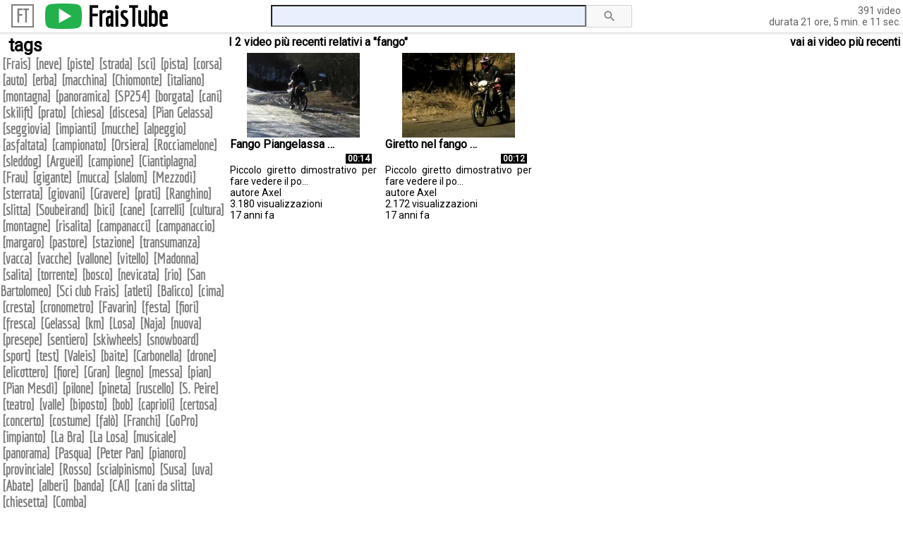

--- FILE ---
content_type: text/html; charset=utf-8
request_url: http://www.fraistube.it:81/tube.php?SessionId=r9tcgcjp2ebcf6ad5ojg6pti84&hidFrom=tags&tag=fango
body_size: 75406
content:
<html>



  


<head>
  <meta http-equiv="Content-Type" content="text/html; charset=utf-8">
  <title>FraisTube</title>
  <link rel="stylesheet" type="text/css" href="http://fonts.googleapis.com/css?family=Roboto">
  <link rel="stylesheet" type="text/css" href="http://fonts.googleapis.com/css?family=Economica">
  <style>
	body        {font-family:Roboto;}
  a           {text-decoration:none;}	
 
  font.logo   {font-family:Economica;font-size:25px;font-weight:bold;}
  img.play    {width:52px;}
  font.title  {font-family:Economica;font-size:40px;font-weight:bold;}
  input.title {font-family:Roboto;font-size:22px;}
  font.totali {font-family:Roboto;font-size:14px;}

  font.tagsTitle  {font-family:Roboto;font-size:25px;font-weight:bold;}
  font.tagsBold   {font-family:Economica;font-size:20px;font-weight:bold;}
  font.tagsNormal {font-family:Economica;font-size:20px;}

  font.groupTitle {font-family:Roboto;font-size:16px;font-weight:bold;}

  font.videoTitle {font-family:Roboto;font-size:16px;font-weight:bold;}
  font.videoText  {font-family:Roboto;font-size:14px;}
  font.videoTime  {font-family:Roboto;font-size:12px;}
  font.videoLike  {font-family:Roboto;font-size:12px;}
  font.videoSpace {font-family:Roboto;font-size:8px;}
  img.likeUnlike  {width:22px;}

  input.altri     {font-family:Roboto;font-size:16px;}

  font.footer     {font-family:Roboto;font-size:14px;}
</style>

  <script language=javascript>
  function setCursorByID(id, cursorStyle)
  {
    var elem;
  
    if (document.getElementById && (elem = document.getElementById(id)))
    {
      if (elem.style)
        elem.style.cursor = cursorStyle;
    }
  }
</script>
</head>

<body bgcolor=white topmargin=0 leftmargin=0>

  <!-- informazioni sulla COOKIE POLICY -->
      <script src="include/cookies/cookiechoices.js"></script>
  <script>
    document.addEventListener('DOMContentLoaded', function(event)
    {cookieChoices.showCookieConsentBar('Per offrirti un\'esperienza di navigazione sempre migliore, questo sito utilizza i cookie.'+<br>+'' Per saperne di pi\u00F9 sull\'impiego dei cookie in questo sito web, clicca su [Maggiori informazioni]. Se prosegui nella navigazione di questo sito, o cliccando su [Chiudi e prosegui], acconsenti all\'utilizzo dei cookie.', 
                                         '[Chiudi e prosegui]','[Maggiori informazioni]','utility/Privacy.php');});
  </script>

  <!-- tabella intestazione INIZIO -->
  <table border=0 cellpadding=0 cellspacing=0 width=100%>
    <tr>
    
      <td  width=25%  valign=bottom>
        <table border=0 cellpadding=0 cellspacing=0 width=100%><!-- tabella LOGO/PLAY/TITOLO -->
          <td><font class=title>&nbsp;&nbsp;</font></td><!-- VUOTA -->
          <td>
            <table border=0 cellpadding=0 cellspacing=0 width=100%><tr><td style="border:2px solid #7F7F7F;"><!-- tabella LOGO -->
              <!-- === elemento 1 === -->
                            <font class=logo style="color:#7F7F7F;"><a href="tube.php?SessionId=r9tcgcjp2ebcf6ad5ojg6pti84" style="color:#7F7F7F;">&nbsp;FT&nbsp;</a></font>
            </td></tr></table>
          </td>
          <td><font class=title>&nbsp;&nbsp;</font></td><!-- VUOTA -->
          <!-- === elemento 2 === -->
          <td valign=middle><a href="tube.php?SessionId=r9tcgcjp2ebcf6ad5ojg6pti84"><img src=images/play.png class=play border=0 title="Home page di FraisTube"></a></td><!-- bottone PLAY -->
          <!-- === elemento 3 === -->
          <td><font class=title style="color:black;">&nbsp;<a href="tube.php?SessionId=r9tcgcjp2ebcf6ad5ojg6pti84" style="color:black;">FraisTube</a>&nbsp;</font></td><!-- TITOLO -->
          <td width=100%></td><!-- VUOTA -->
        </table>
      </td>
      
              <td width=50% align=center valign=middle>
          <table border=0 cellpadding=0 cellspacing=0 align=center><!-- tabella CERCA -->
            <form method=post action="tube.php?SessionId=r9tcgcjp2ebcf6ad5ojg6pti84"><!-- form CERCA -->
              <input type=hidden name=hidFrom value=cerca><!-- parametro nascosto -->
              <!-- === elemento 4 === -->
              <td valign=middle><input class=title type=text name=txtCerca size=35 value="" style="background-color:#E8F0FD;"></td><!-- CASELLA TESTO -->
              <!-- === elemento 5 === -->
              <td valign=middle><input type=image src=images/lente.png border=0 title=Cerca width=65></td><!-- bottone LENTE -->
            </form>
          </table>
        </td>
            
      <td  width=25%  align=right nowrap><!-- cella TOT VIDEO e TOT DURATA -->
        <!-- === elemento 6 === -->
        <font class=totali style="color:#616161;">
                      391 video&nbsp;<br>
            &nbsp;durata 21 ore, 5 min. e 11 sec.&nbsp;
                  </font>
      </td>
      
    </tr>

    <tr>

      
    </tr>
  </table>
  <!-- tabella intestazione FINE -->

  <!-- RIGA GRIGIA SEPARATORE INIZIO -->
  <div style="background-color:#DCDCDC;height:1px;"></div>
  <div style="background-color:#F0F0F0;height:1px;"></div>
  <div style="background-color:#F7F7F7;height:1px;"></div>
  <div style="background-color:#F6F6F6;height:1px;"></div>
  <!-- RIGA GRIGIA SEPARATORE FINE -->
  
  <!-- TABELLA TAGS / VIDEO THUMBS e note a fondo pagina INIZIO -->
  <table border=0 cellpadding=0 cellspacing=0 width=100%>
    
    <tr>

      <!-- VISUALIZZAZIONE TANTI VIDEO -->
      <!-- === elemento 7 === -->
      
        <!-- cella TAGS -->
        <td width=25% valign=top align=left rowspan=2>
          <font class=tagsTitle style="color:black;">&nbsp;&nbsp;tags</font><br><!-- TAGS -->
  
          <font class=tagsBold style="color:#7F7F7F;"><!-- TAGS PIU FREQUENTI -->
          &nbsp;[<a href="tube.php?SessionId=r9tcgcjp2ebcf6ad5ojg6pti84&hidFrom=tags&tag=Frais" title="132 video" style='color:#7F7F7F;'>Frais</a>] &nbsp;[<a href="tube.php?SessionId=r9tcgcjp2ebcf6ad5ojg6pti84&hidFrom=tags&tag=neve" title="59 video" style='color:#7F7F7F;'>neve</a>] &nbsp;[<a href="tube.php?SessionId=r9tcgcjp2ebcf6ad5ojg6pti84&hidFrom=tags&tag=piste" title="57 video" style='color:#7F7F7F;'>piste</a>] &nbsp;[<a href="tube.php?SessionId=r9tcgcjp2ebcf6ad5ojg6pti84&hidFrom=tags&tag=strada" title="56 video" style='color:#7F7F7F;'>strada</a>] &nbsp;[<a href="tube.php?SessionId=r9tcgcjp2ebcf6ad5ojg6pti84&hidFrom=tags&tag=sci" title="48 video" style='color:#7F7F7F;'>sci</a>] &nbsp;[<a href="tube.php?SessionId=r9tcgcjp2ebcf6ad5ojg6pti84&hidFrom=tags&tag=pista" title="37 video" style='color:#7F7F7F;'>pista</a>] &nbsp;[<a href="tube.php?SessionId=r9tcgcjp2ebcf6ad5ojg6pti84&hidFrom=tags&tag=corsa" title="35 video" style='color:#7F7F7F;'>corsa</a>] &nbsp;[<a href="tube.php?SessionId=r9tcgcjp2ebcf6ad5ojg6pti84&hidFrom=tags&tag=auto" title="31 video" style='color:#7F7F7F;'>auto</a>] &nbsp;[<a href="tube.php?SessionId=r9tcgcjp2ebcf6ad5ojg6pti84&hidFrom=tags&tag=erba" title="31 video" style='color:#7F7F7F;'>erba</a>] &nbsp;[<a href="tube.php?SessionId=r9tcgcjp2ebcf6ad5ojg6pti84&hidFrom=tags&tag=macchina" title="31 video" style='color:#7F7F7F;'>macchina</a>] &nbsp;[<a href="tube.php?SessionId=r9tcgcjp2ebcf6ad5ojg6pti84&hidFrom=tags&tag=Chiomonte" title="30 video" style='color:#7F7F7F;'>Chiomonte</a>] &nbsp;[<a href="tube.php?SessionId=r9tcgcjp2ebcf6ad5ojg6pti84&hidFrom=tags&tag=italiano" title="26 video" style='color:#7F7F7F;'>italiano</a>] &nbsp;[<a href="tube.php?SessionId=r9tcgcjp2ebcf6ad5ojg6pti84&hidFrom=tags&tag=montagna" title="25 video" style='color:#7F7F7F;'>montagna</a>] &nbsp;[<a href="tube.php?SessionId=r9tcgcjp2ebcf6ad5ojg6pti84&hidFrom=tags&tag=panoramica" title="23 video" style='color:#7F7F7F;'>panoramica</a>] &nbsp;[<a href="tube.php?SessionId=r9tcgcjp2ebcf6ad5ojg6pti84&hidFrom=tags&tag=SP254" title="22 video" style='color:#7F7F7F;'>SP254</a>] &nbsp;[<a href="tube.php?SessionId=r9tcgcjp2ebcf6ad5ojg6pti84&hidFrom=tags&tag=borgata" title="21 video" style='color:#7F7F7F;'>borgata</a>] &nbsp;[<a href="tube.php?SessionId=r9tcgcjp2ebcf6ad5ojg6pti84&hidFrom=tags&tag=cani" title="21 video" style='color:#7F7F7F;'>cani</a>] &nbsp;[<a href="tube.php?SessionId=r9tcgcjp2ebcf6ad5ojg6pti84&hidFrom=tags&tag=skilift" title="21 video" style='color:#7F7F7F;'>skilift</a>] &nbsp;[<a href="tube.php?SessionId=r9tcgcjp2ebcf6ad5ojg6pti84&hidFrom=tags&tag=prato" title="20 video" style='color:#7F7F7F;'>prato</a>] &nbsp;[<a href="tube.php?SessionId=r9tcgcjp2ebcf6ad5ojg6pti84&hidFrom=tags&tag=chiesa" title="18 video" style='color:#7F7F7F;'>chiesa</a>] &nbsp;[<a href="tube.php?SessionId=r9tcgcjp2ebcf6ad5ojg6pti84&hidFrom=tags&tag=discesa" title="18 video" style='color:#7F7F7F;'>discesa</a>] &nbsp;[<a href="tube.php?SessionId=r9tcgcjp2ebcf6ad5ojg6pti84&hidFrom=tags&tag=Pian Gelassa" title="18 video" style='color:#7F7F7F;'>Pian Gelassa</a>] &nbsp;[<a href="tube.php?SessionId=r9tcgcjp2ebcf6ad5ojg6pti84&hidFrom=tags&tag=seggiovia" title="18 video" style='color:#7F7F7F;'>seggiovia</a>] &nbsp;[<a href="tube.php?SessionId=r9tcgcjp2ebcf6ad5ojg6pti84&hidFrom=tags&tag=impianti" title="17 video" style='color:#7F7F7F;'>impianti</a>] &nbsp;[<a href="tube.php?SessionId=r9tcgcjp2ebcf6ad5ojg6pti84&hidFrom=tags&tag=mucche" title="17 video" style='color:#7F7F7F;'>mucche</a>] &nbsp;[<a href="tube.php?SessionId=r9tcgcjp2ebcf6ad5ojg6pti84&hidFrom=tags&tag=alpeggio" title="16 video" style='color:#7F7F7F;'>alpeggio</a>] &nbsp;[<a href="tube.php?SessionId=r9tcgcjp2ebcf6ad5ojg6pti84&hidFrom=tags&tag=asfaltata" title="15 video" style='color:#7F7F7F;'>asfaltata</a>] &nbsp;[<a href="tube.php?SessionId=r9tcgcjp2ebcf6ad5ojg6pti84&hidFrom=tags&tag=campionato" title="15 video" style='color:#7F7F7F;'>campionato</a>] &nbsp;[<a href="tube.php?SessionId=r9tcgcjp2ebcf6ad5ojg6pti84&hidFrom=tags&tag=Orsiera" title="15 video" style='color:#7F7F7F;'>Orsiera</a>] &nbsp;[<a href="tube.php?SessionId=r9tcgcjp2ebcf6ad5ojg6pti84&hidFrom=tags&tag=Rocciamelone" title="15 video" style='color:#7F7F7F;'>Rocciamelone</a>] &nbsp;[<a href="tube.php?SessionId=r9tcgcjp2ebcf6ad5ojg6pti84&hidFrom=tags&tag=sleddog" title="14 video" style='color:#7F7F7F;'>sleddog</a>] &nbsp;[<a href="tube.php?SessionId=r9tcgcjp2ebcf6ad5ojg6pti84&hidFrom=tags&tag=Argueil" title="13 video" style='color:#7F7F7F;'>Argueil</a>] &nbsp;[<a href="tube.php?SessionId=r9tcgcjp2ebcf6ad5ojg6pti84&hidFrom=tags&tag=campione" title="13 video" style='color:#7F7F7F;'>campione</a>] &nbsp;[<a href="tube.php?SessionId=r9tcgcjp2ebcf6ad5ojg6pti84&hidFrom=tags&tag=Ciantiplagna" title="13 video" style='color:#7F7F7F;'>Ciantiplagna</a>] &nbsp;[<a href="tube.php?SessionId=r9tcgcjp2ebcf6ad5ojg6pti84&hidFrom=tags&tag=Frau" title="13 video" style='color:#7F7F7F;'>Frau</a>] &nbsp;[<a href="tube.php?SessionId=r9tcgcjp2ebcf6ad5ojg6pti84&hidFrom=tags&tag=gigante" title="13 video" style='color:#7F7F7F;'>gigante</a>] &nbsp;[<a href="tube.php?SessionId=r9tcgcjp2ebcf6ad5ojg6pti84&hidFrom=tags&tag=mucca" title="13 video" style='color:#7F7F7F;'>mucca</a>] &nbsp;[<a href="tube.php?SessionId=r9tcgcjp2ebcf6ad5ojg6pti84&hidFrom=tags&tag=slalom" title="13 video" style='color:#7F7F7F;'>slalom</a>] &nbsp;[<a href="tube.php?SessionId=r9tcgcjp2ebcf6ad5ojg6pti84&hidFrom=tags&tag=Mezzodì" title="12 video" style='color:#7F7F7F;'>Mezzodì</a>] &nbsp;[<a href="tube.php?SessionId=r9tcgcjp2ebcf6ad5ojg6pti84&hidFrom=tags&tag=sterrata" title="12 video" style='color:#7F7F7F;'>sterrata</a>] &nbsp;[<a href="tube.php?SessionId=r9tcgcjp2ebcf6ad5ojg6pti84&hidFrom=tags&tag=giovani" title="11 video" style='color:#7F7F7F;'>giovani</a>] &nbsp;[<a href="tube.php?SessionId=r9tcgcjp2ebcf6ad5ojg6pti84&hidFrom=tags&tag=Gravere" title="11 video" style='color:#7F7F7F;'>Gravere</a>] &nbsp;[<a href="tube.php?SessionId=r9tcgcjp2ebcf6ad5ojg6pti84&hidFrom=tags&tag=prati" title="11 video" style='color:#7F7F7F;'>prati</a>] &nbsp;[<a href="tube.php?SessionId=r9tcgcjp2ebcf6ad5ojg6pti84&hidFrom=tags&tag=Ranghino" title="11 video" style='color:#7F7F7F;'>Ranghino</a>] &nbsp;[<a href="tube.php?SessionId=r9tcgcjp2ebcf6ad5ojg6pti84&hidFrom=tags&tag=slitta" title="11 video" style='color:#7F7F7F;'>slitta</a>] &nbsp;[<a href="tube.php?SessionId=r9tcgcjp2ebcf6ad5ojg6pti84&hidFrom=tags&tag=Soubeirand" title="11 video" style='color:#7F7F7F;'>Soubeirand</a>] &nbsp;[<a href="tube.php?SessionId=r9tcgcjp2ebcf6ad5ojg6pti84&hidFrom=tags&tag=bici" title="10 video" style='color:#7F7F7F;'>bici</a>] &nbsp;[<a href="tube.php?SessionId=r9tcgcjp2ebcf6ad5ojg6pti84&hidFrom=tags&tag=cane" title="10 video" style='color:#7F7F7F;'>cane</a>] &nbsp;[<a href="tube.php?SessionId=r9tcgcjp2ebcf6ad5ojg6pti84&hidFrom=tags&tag=carrelli" title="10 video" style='color:#7F7F7F;'>carrelli</a>] &nbsp;[<a href="tube.php?SessionId=r9tcgcjp2ebcf6ad5ojg6pti84&hidFrom=tags&tag=cultura" title="10 video" style='color:#7F7F7F;'>cultura</a>] &nbsp;[<a href="tube.php?SessionId=r9tcgcjp2ebcf6ad5ojg6pti84&hidFrom=tags&tag=montagne" title="10 video" style='color:#7F7F7F;'>montagne</a>] &nbsp;[<a href="tube.php?SessionId=r9tcgcjp2ebcf6ad5ojg6pti84&hidFrom=tags&tag=risalita" title="10 video" style='color:#7F7F7F;'>risalita</a>] &nbsp;[<a href="tube.php?SessionId=r9tcgcjp2ebcf6ad5ojg6pti84&hidFrom=tags&tag=campanacci" title="9 video" style='color:#7F7F7F;'>campanacci</a>] &nbsp;[<a href="tube.php?SessionId=r9tcgcjp2ebcf6ad5ojg6pti84&hidFrom=tags&tag=campanaccio" title="9 video" style='color:#7F7F7F;'>campanaccio</a>] &nbsp;[<a href="tube.php?SessionId=r9tcgcjp2ebcf6ad5ojg6pti84&hidFrom=tags&tag=margaro" title="9 video" style='color:#7F7F7F;'>margaro</a>] &nbsp;[<a href="tube.php?SessionId=r9tcgcjp2ebcf6ad5ojg6pti84&hidFrom=tags&tag=pastore" title="9 video" style='color:#7F7F7F;'>pastore</a>] &nbsp;[<a href="tube.php?SessionId=r9tcgcjp2ebcf6ad5ojg6pti84&hidFrom=tags&tag=stazione" title="9 video" style='color:#7F7F7F;'>stazione</a>] &nbsp;[<a href="tube.php?SessionId=r9tcgcjp2ebcf6ad5ojg6pti84&hidFrom=tags&tag=transumanza" title="9 video" style='color:#7F7F7F;'>transumanza</a>] &nbsp;[<a href="tube.php?SessionId=r9tcgcjp2ebcf6ad5ojg6pti84&hidFrom=tags&tag=vacca" title="9 video" style='color:#7F7F7F;'>vacca</a>] &nbsp;[<a href="tube.php?SessionId=r9tcgcjp2ebcf6ad5ojg6pti84&hidFrom=tags&tag=vacche" title="9 video" style='color:#7F7F7F;'>vacche</a>] &nbsp;[<a href="tube.php?SessionId=r9tcgcjp2ebcf6ad5ojg6pti84&hidFrom=tags&tag=vallone" title="9 video" style='color:#7F7F7F;'>vallone</a>] &nbsp;[<a href="tube.php?SessionId=r9tcgcjp2ebcf6ad5ojg6pti84&hidFrom=tags&tag=vitello" title="9 video" style='color:#7F7F7F;'>vitello</a>] &nbsp;[<a href="tube.php?SessionId=r9tcgcjp2ebcf6ad5ojg6pti84&hidFrom=tags&tag=Madonna" title="8 video" style='color:#7F7F7F;'>Madonna</a>] &nbsp;[<a href="tube.php?SessionId=r9tcgcjp2ebcf6ad5ojg6pti84&hidFrom=tags&tag=salita" title="8 video" style='color:#7F7F7F;'>salita</a>] &nbsp;[<a href="tube.php?SessionId=r9tcgcjp2ebcf6ad5ojg6pti84&hidFrom=tags&tag=torrente" title="8 video" style='color:#7F7F7F;'>torrente</a>] &nbsp;[<a href="tube.php?SessionId=r9tcgcjp2ebcf6ad5ojg6pti84&hidFrom=tags&tag=bosco" title="7 video" style='color:#7F7F7F;'>bosco</a>] &nbsp;[<a href="tube.php?SessionId=r9tcgcjp2ebcf6ad5ojg6pti84&hidFrom=tags&tag=nevicata" title="7 video" style='color:#7F7F7F;'>nevicata</a>] &nbsp;[<a href="tube.php?SessionId=r9tcgcjp2ebcf6ad5ojg6pti84&hidFrom=tags&tag=rio" title="7 video" style='color:#7F7F7F;'>rio</a>] &nbsp;[<a href="tube.php?SessionId=r9tcgcjp2ebcf6ad5ojg6pti84&hidFrom=tags&tag=San Bartolomeo" title="7 video" style='color:#7F7F7F;'>San Bartolomeo</a>] &nbsp;[<a href="tube.php?SessionId=r9tcgcjp2ebcf6ad5ojg6pti84&hidFrom=tags&tag=Sci club Frais" title="7 video" style='color:#7F7F7F;'>Sci club Frais</a>] &nbsp;[<a href="tube.php?SessionId=r9tcgcjp2ebcf6ad5ojg6pti84&hidFrom=tags&tag=atleti" title="6 video" style='color:#7F7F7F;'>atleti</a>] &nbsp;[<a href="tube.php?SessionId=r9tcgcjp2ebcf6ad5ojg6pti84&hidFrom=tags&tag=Balicco" title="6 video" style='color:#7F7F7F;'>Balicco</a>] &nbsp;[<a href="tube.php?SessionId=r9tcgcjp2ebcf6ad5ojg6pti84&hidFrom=tags&tag=cima" title="6 video" style='color:#7F7F7F;'>cima</a>] &nbsp;[<a href="tube.php?SessionId=r9tcgcjp2ebcf6ad5ojg6pti84&hidFrom=tags&tag=cresta" title="6 video" style='color:#7F7F7F;'>cresta</a>] &nbsp;[<a href="tube.php?SessionId=r9tcgcjp2ebcf6ad5ojg6pti84&hidFrom=tags&tag=cronometro" title="6 video" style='color:#7F7F7F;'>cronometro</a>] &nbsp;[<a href="tube.php?SessionId=r9tcgcjp2ebcf6ad5ojg6pti84&hidFrom=tags&tag=Favarin" title="6 video" style='color:#7F7F7F;'>Favarin</a>] &nbsp;[<a href="tube.php?SessionId=r9tcgcjp2ebcf6ad5ojg6pti84&hidFrom=tags&tag=festa" title="6 video" style='color:#7F7F7F;'>festa</a>] &nbsp;[<a href="tube.php?SessionId=r9tcgcjp2ebcf6ad5ojg6pti84&hidFrom=tags&tag=fiori" title="6 video" style='color:#7F7F7F;'>fiori</a>] &nbsp;[<a href="tube.php?SessionId=r9tcgcjp2ebcf6ad5ojg6pti84&hidFrom=tags&tag=fresca" title="6 video" style='color:#7F7F7F;'>fresca</a>] &nbsp;[<a href="tube.php?SessionId=r9tcgcjp2ebcf6ad5ojg6pti84&hidFrom=tags&tag=Gelassa" title="6 video" style='color:#7F7F7F;'>Gelassa</a>] &nbsp;[<a href="tube.php?SessionId=r9tcgcjp2ebcf6ad5ojg6pti84&hidFrom=tags&tag=km" title="6 video" style='color:#7F7F7F;'>km</a>] &nbsp;[<a href="tube.php?SessionId=r9tcgcjp2ebcf6ad5ojg6pti84&hidFrom=tags&tag=Losa" title="6 video" style='color:#7F7F7F;'>Losa</a>] &nbsp;[<a href="tube.php?SessionId=r9tcgcjp2ebcf6ad5ojg6pti84&hidFrom=tags&tag=Naja" title="6 video" style='color:#7F7F7F;'>Naja</a>] &nbsp;[<a href="tube.php?SessionId=r9tcgcjp2ebcf6ad5ojg6pti84&hidFrom=tags&tag=nuova" title="6 video" style='color:#7F7F7F;'>nuova</a>] &nbsp;[<a href="tube.php?SessionId=r9tcgcjp2ebcf6ad5ojg6pti84&hidFrom=tags&tag=presepe" title="6 video" style='color:#7F7F7F;'>presepe</a>] &nbsp;[<a href="tube.php?SessionId=r9tcgcjp2ebcf6ad5ojg6pti84&hidFrom=tags&tag=sentiero" title="6 video" style='color:#7F7F7F;'>sentiero</a>] &nbsp;[<a href="tube.php?SessionId=r9tcgcjp2ebcf6ad5ojg6pti84&hidFrom=tags&tag=skiwheels" title="6 video" style='color:#7F7F7F;'>skiwheels</a>] &nbsp;[<a href="tube.php?SessionId=r9tcgcjp2ebcf6ad5ojg6pti84&hidFrom=tags&tag=snowboard" title="6 video" style='color:#7F7F7F;'>snowboard</a>] &nbsp;[<a href="tube.php?SessionId=r9tcgcjp2ebcf6ad5ojg6pti84&hidFrom=tags&tag=sport" title="6 video" style='color:#7F7F7F;'>sport</a>] &nbsp;[<a href="tube.php?SessionId=r9tcgcjp2ebcf6ad5ojg6pti84&hidFrom=tags&tag=test" title="6 video" style='color:#7F7F7F;'>test</a>] &nbsp;[<a href="tube.php?SessionId=r9tcgcjp2ebcf6ad5ojg6pti84&hidFrom=tags&tag=Valeis" title="6 video" style='color:#7F7F7F;'>Valeis</a>] &nbsp;[<a href="tube.php?SessionId=r9tcgcjp2ebcf6ad5ojg6pti84&hidFrom=tags&tag=baite" title="5 video" style='color:#7F7F7F;'>baite</a>] &nbsp;[<a href="tube.php?SessionId=r9tcgcjp2ebcf6ad5ojg6pti84&hidFrom=tags&tag=Carbonella" title="5 video" style='color:#7F7F7F;'>Carbonella</a>] &nbsp;[<a href="tube.php?SessionId=r9tcgcjp2ebcf6ad5ojg6pti84&hidFrom=tags&tag=drone" title="5 video" style='color:#7F7F7F;'>drone</a>] &nbsp;[<a href="tube.php?SessionId=r9tcgcjp2ebcf6ad5ojg6pti84&hidFrom=tags&tag=elicottero" title="5 video" style='color:#7F7F7F;'>elicottero</a>] &nbsp;[<a href="tube.php?SessionId=r9tcgcjp2ebcf6ad5ojg6pti84&hidFrom=tags&tag=fiore" title="5 video" style='color:#7F7F7F;'>fiore</a>] &nbsp;[<a href="tube.php?SessionId=r9tcgcjp2ebcf6ad5ojg6pti84&hidFrom=tags&tag=Gran" title="5 video" style='color:#7F7F7F;'>Gran</a>] &nbsp;[<a href="tube.php?SessionId=r9tcgcjp2ebcf6ad5ojg6pti84&hidFrom=tags&tag=legno" title="5 video" style='color:#7F7F7F;'>legno</a>] &nbsp;[<a href="tube.php?SessionId=r9tcgcjp2ebcf6ad5ojg6pti84&hidFrom=tags&tag=messa" title="5 video" style='color:#7F7F7F;'>messa</a>] &nbsp;[<a href="tube.php?SessionId=r9tcgcjp2ebcf6ad5ojg6pti84&hidFrom=tags&tag=pian" title="5 video" style='color:#7F7F7F;'>pian</a>] &nbsp;[<a href="tube.php?SessionId=r9tcgcjp2ebcf6ad5ojg6pti84&hidFrom=tags&tag=Pian Mesdì" title="5 video" style='color:#7F7F7F;'>Pian Mesdì</a>] &nbsp;[<a href="tube.php?SessionId=r9tcgcjp2ebcf6ad5ojg6pti84&hidFrom=tags&tag=pilone" title="5 video" style='color:#7F7F7F;'>pilone</a>] &nbsp;[<a href="tube.php?SessionId=r9tcgcjp2ebcf6ad5ojg6pti84&hidFrom=tags&tag=pineta" title="5 video" style='color:#7F7F7F;'>pineta</a>] &nbsp;[<a href="tube.php?SessionId=r9tcgcjp2ebcf6ad5ojg6pti84&hidFrom=tags&tag=ruscello" title="5 video" style='color:#7F7F7F;'>ruscello</a>] &nbsp;[<a href="tube.php?SessionId=r9tcgcjp2ebcf6ad5ojg6pti84&hidFrom=tags&tag=S. Peire" title="5 video" style='color:#7F7F7F;'>S. Peire</a>] &nbsp;[<a href="tube.php?SessionId=r9tcgcjp2ebcf6ad5ojg6pti84&hidFrom=tags&tag=teatro" title="5 video" style='color:#7F7F7F;'>teatro</a>] &nbsp;[<a href="tube.php?SessionId=r9tcgcjp2ebcf6ad5ojg6pti84&hidFrom=tags&tag=valle" title="5 video" style='color:#7F7F7F;'>valle</a>] &nbsp;[<a href="tube.php?SessionId=r9tcgcjp2ebcf6ad5ojg6pti84&hidFrom=tags&tag=biposto" title="4 video" style='color:#7F7F7F;'>biposto</a>] &nbsp;[<a href="tube.php?SessionId=r9tcgcjp2ebcf6ad5ojg6pti84&hidFrom=tags&tag=bob" title="4 video" style='color:#7F7F7F;'>bob</a>] &nbsp;[<a href="tube.php?SessionId=r9tcgcjp2ebcf6ad5ojg6pti84&hidFrom=tags&tag=caprioli" title="4 video" style='color:#7F7F7F;'>caprioli</a>] &nbsp;[<a href="tube.php?SessionId=r9tcgcjp2ebcf6ad5ojg6pti84&hidFrom=tags&tag=certosa" title="4 video" style='color:#7F7F7F;'>certosa</a>] &nbsp;[<a href="tube.php?SessionId=r9tcgcjp2ebcf6ad5ojg6pti84&hidFrom=tags&tag=concerto" title="4 video" style='color:#7F7F7F;'>concerto</a>] &nbsp;[<a href="tube.php?SessionId=r9tcgcjp2ebcf6ad5ojg6pti84&hidFrom=tags&tag=costume" title="4 video" style='color:#7F7F7F;'>costume</a>] &nbsp;[<a href="tube.php?SessionId=r9tcgcjp2ebcf6ad5ojg6pti84&hidFrom=tags&tag=falò" title="4 video" style='color:#7F7F7F;'>falò</a>] &nbsp;[<a href="tube.php?SessionId=r9tcgcjp2ebcf6ad5ojg6pti84&hidFrom=tags&tag=Franchi" title="4 video" style='color:#7F7F7F;'>Franchi</a>] &nbsp;[<a href="tube.php?SessionId=r9tcgcjp2ebcf6ad5ojg6pti84&hidFrom=tags&tag=GoPro" title="4 video" style='color:#7F7F7F;'>GoPro</a>] &nbsp;[<a href="tube.php?SessionId=r9tcgcjp2ebcf6ad5ojg6pti84&hidFrom=tags&tag=impianto" title="4 video" style='color:#7F7F7F;'>impianto</a>] &nbsp;[<a href="tube.php?SessionId=r9tcgcjp2ebcf6ad5ojg6pti84&hidFrom=tags&tag=La Bra" title="4 video" style='color:#7F7F7F;'>La Bra</a>] &nbsp;[<a href="tube.php?SessionId=r9tcgcjp2ebcf6ad5ojg6pti84&hidFrom=tags&tag=La Losa" title="4 video" style='color:#7F7F7F;'>La Losa</a>] &nbsp;[<a href="tube.php?SessionId=r9tcgcjp2ebcf6ad5ojg6pti84&hidFrom=tags&tag=musicale" title="4 video" style='color:#7F7F7F;'>musicale</a>] &nbsp;[<a href="tube.php?SessionId=r9tcgcjp2ebcf6ad5ojg6pti84&hidFrom=tags&tag=panorama" title="4 video" style='color:#7F7F7F;'>panorama</a>] &nbsp;[<a href="tube.php?SessionId=r9tcgcjp2ebcf6ad5ojg6pti84&hidFrom=tags&tag=Pasqua" title="4 video" style='color:#7F7F7F;'>Pasqua</a>] &nbsp;[<a href="tube.php?SessionId=r9tcgcjp2ebcf6ad5ojg6pti84&hidFrom=tags&tag=Peter Pan" title="4 video" style='color:#7F7F7F;'>Peter Pan</a>] &nbsp;[<a href="tube.php?SessionId=r9tcgcjp2ebcf6ad5ojg6pti84&hidFrom=tags&tag=pianoro" title="4 video" style='color:#7F7F7F;'>pianoro</a>] &nbsp;[<a href="tube.php?SessionId=r9tcgcjp2ebcf6ad5ojg6pti84&hidFrom=tags&tag=provinciale" title="4 video" style='color:#7F7F7F;'>provinciale</a>] &nbsp;[<a href="tube.php?SessionId=r9tcgcjp2ebcf6ad5ojg6pti84&hidFrom=tags&tag=Rosso" title="4 video" style='color:#7F7F7F;'>Rosso</a>] &nbsp;[<a href="tube.php?SessionId=r9tcgcjp2ebcf6ad5ojg6pti84&hidFrom=tags&tag=scialpinismo" title="4 video" style='color:#7F7F7F;'>scialpinismo</a>] &nbsp;[<a href="tube.php?SessionId=r9tcgcjp2ebcf6ad5ojg6pti84&hidFrom=tags&tag=Susa" title="4 video" style='color:#7F7F7F;'>Susa</a>] &nbsp;[<a href="tube.php?SessionId=r9tcgcjp2ebcf6ad5ojg6pti84&hidFrom=tags&tag=uva" title="4 video" style='color:#7F7F7F;'>uva</a>] &nbsp;[<a href="tube.php?SessionId=r9tcgcjp2ebcf6ad5ojg6pti84&hidFrom=tags&tag=Abate" title="3 video" style='color:#7F7F7F;'>Abate</a>] &nbsp;[<a href="tube.php?SessionId=r9tcgcjp2ebcf6ad5ojg6pti84&hidFrom=tags&tag=alberi" title="3 video" style='color:#7F7F7F;'>alberi</a>] &nbsp;[<a href="tube.php?SessionId=r9tcgcjp2ebcf6ad5ojg6pti84&hidFrom=tags&tag=banda" title="3 video" style='color:#7F7F7F;'>banda</a>] &nbsp;[<a href="tube.php?SessionId=r9tcgcjp2ebcf6ad5ojg6pti84&hidFrom=tags&tag=CAI" title="3 video" style='color:#7F7F7F;'>CAI</a>] &nbsp;[<a href="tube.php?SessionId=r9tcgcjp2ebcf6ad5ojg6pti84&hidFrom=tags&tag=cani da slitta" title="3 video" style='color:#7F7F7F;'>cani da slitta</a>] &nbsp;[<a href="tube.php?SessionId=r9tcgcjp2ebcf6ad5ojg6pti84&hidFrom=tags&tag=chiesetta" title="3 video" style='color:#7F7F7F;'>chiesetta</a>] &nbsp;[<a href="tube.php?SessionId=r9tcgcjp2ebcf6ad5ojg6pti84&hidFrom=tags&tag=Comba" title="3 video" style='color:#7F7F7F;'>Comba</a>]           </font><br>
          
          <font class=tagsNormal style="color:#616161;"><!-- TAGS MENO FREQUENTI -->
          &nbsp;[<a href="tube.php?SessionId=r9tcgcjp2ebcf6ad5ojg6pti84&hidFrom=tags&tag=Draje" title="3 video" style='color:#616161;'>Draje</a>] &nbsp;[<a href="tube.php?SessionId=r9tcgcjp2ebcf6ad5ojg6pti84&hidFrom=tags&tag=Frais 2010" title="3 video" style='color:#616161;'>Frais 2010</a>] &nbsp;[<a href="tube.php?SessionId=r9tcgcjp2ebcf6ad5ojg6pti84&hidFrom=tags&tag=Gabriele" title="3 video" style='color:#616161;'>Gabriele</a>] &nbsp;[<a href="tube.php?SessionId=r9tcgcjp2ebcf6ad5ojg6pti84&hidFrom=tags&tag=moto" title="3 video" style='color:#616161;'>moto</a>] &nbsp;[<a href="tube.php?SessionId=r9tcgcjp2ebcf6ad5ojg6pti84&hidFrom=tags&tag=Natale" title="3 video" style='color:#616161;'>Natale</a>] &nbsp;[<a href="tube.php?SessionId=r9tcgcjp2ebcf6ad5ojg6pti84&hidFrom=tags&tag=naturale" title="3 video" style='color:#616161;'>naturale</a>] &nbsp;[<a href="tube.php?SessionId=r9tcgcjp2ebcf6ad5ojg6pti84&hidFrom=tags&tag=nevi" title="3 video" style='color:#616161;'>nevi</a>] &nbsp;[<a href="tube.php?SessionId=r9tcgcjp2ebcf6ad5ojg6pti84&hidFrom=tags&tag=Parco" title="3 video" style='color:#616161;'>Parco</a>] &nbsp;[<a href="tube.php?SessionId=r9tcgcjp2ebcf6ad5ojg6pti84&hidFrom=tags&tag=Pintas" title="3 video" style='color:#616161;'>Pintas</a>] &nbsp;[<a href="tube.php?SessionId=r9tcgcjp2ebcf6ad5ojg6pti84&hidFrom=tags&tag=Primo Sole" title="3 video" style='color:#616161;'>Primo Sole</a>] &nbsp;[<a href="tube.php?SessionId=r9tcgcjp2ebcf6ad5ojg6pti84&hidFrom=tags&tag=Puento" title="3 video" style='color:#616161;'>Puento</a>] &nbsp;[<a href="tube.php?SessionId=r9tcgcjp2ebcf6ad5ojg6pti84&hidFrom=tags&tag=Salbertrand" title="3 video" style='color:#616161;'>Salbertrand</a>] &nbsp;[<a href="tube.php?SessionId=r9tcgcjp2ebcf6ad5ojg6pti84&hidFrom=tags&tag=San Sebastiano" title="3 video" style='color:#616161;'>San Sebastiano</a>] &nbsp;[<a href="tube.php?SessionId=r9tcgcjp2ebcf6ad5ojg6pti84&hidFrom=tags&tag=scuola" title="3 video" style='color:#616161;'>scuola</a>] &nbsp;[<a href="tube.php?SessionId=r9tcgcjp2ebcf6ad5ojg6pti84&hidFrom=tags&tag=vino del ghiaccio" title="3 video" style='color:#616161;'>vino del ghiaccio</a>] &nbsp;[<a href="tube.php?SessionId=r9tcgcjp2ebcf6ad5ojg6pti84&hidFrom=tags&tag=viti" title="3 video" style='color:#616161;'>viti</a>] &nbsp;[<a href="tube.php?SessionId=r9tcgcjp2ebcf6ad5ojg6pti84&hidFrom=tags&tag=abazzia" title="2 video" style='color:#616161;'>abazzia</a>] &nbsp;[<a href="tube.php?SessionId=r9tcgcjp2ebcf6ad5ojg6pti84&hidFrom=tags&tag=acqua" title="2 video" style='color:#616161;'>acqua</a>] &nbsp;[<a href="tube.php?SessionId=r9tcgcjp2ebcf6ad5ojg6pti84&hidFrom=tags&tag=alpe" title="2 video" style='color:#616161;'>alpe</a>] &nbsp;[<a href="tube.php?SessionId=r9tcgcjp2ebcf6ad5ojg6pti84&hidFrom=tags&tag=alpi" title="2 video" style='color:#616161;'>alpi</a>] &nbsp;[<a href="tube.php?SessionId=r9tcgcjp2ebcf6ad5ojg6pti84&hidFrom=tags&tag=alpini" title="2 video" style='color:#616161;'>alpini</a>] &nbsp;[<a href="tube.php?SessionId=r9tcgcjp2ebcf6ad5ojg6pti84&hidFrom=tags&tag=anemone" title="2 video" style='color:#616161;'>anemone</a>] &nbsp;[<a href="tube.php?SessionId=r9tcgcjp2ebcf6ad5ojg6pti84&hidFrom=tags&tag=angelo" title="2 video" style='color:#616161;'>angelo</a>] &nbsp;[<a href="tube.php?SessionId=r9tcgcjp2ebcf6ad5ojg6pti84&hidFrom=tags&tag=archeologico" title="2 video" style='color:#616161;'>archeologico</a>] &nbsp;[<a href="tube.php?SessionId=r9tcgcjp2ebcf6ad5ojg6pti84&hidFrom=tags&tag=avventura" title="2 video" style='color:#616161;'>avventura</a>] &nbsp;[<a href="tube.php?SessionId=r9tcgcjp2ebcf6ad5ojg6pti84&hidFrom=tags&tag=bar" title="2 video" style='color:#616161;'>bar</a>] &nbsp;[<a href="tube.php?SessionId=r9tcgcjp2ebcf6ad5ojg6pti84&hidFrom=tags&tag=basse" title="2 video" style='color:#616161;'>basse</a>] &nbsp;[<a href="tube.php?SessionId=r9tcgcjp2ebcf6ad5ojg6pti84&hidFrom=tags&tag=bianca" title="2 video" style='color:#616161;'>bianca</a>] &nbsp;[<a href="tube.php?SessionId=r9tcgcjp2ebcf6ad5ojg6pti84&hidFrom=tags&tag=bianco" title="2 video" style='color:#616161;'>bianco</a>] &nbsp;[<a href="tube.php?SessionId=r9tcgcjp2ebcf6ad5ojg6pti84&hidFrom=tags&tag=Blais" title="2 video" style='color:#616161;'>Blais</a>] &nbsp;[<a href="tube.php?SessionId=r9tcgcjp2ebcf6ad5ojg6pti84&hidFrom=tags&tag=Bussoleno" title="2 video" style='color:#616161;'>Bussoleno</a>] &nbsp;[<a href="tube.php?SessionId=r9tcgcjp2ebcf6ad5ojg6pti84&hidFrom=tags&tag=camminata" title="2 video" style='color:#616161;'>camminata</a>] &nbsp;[<a href="tube.php?SessionId=r9tcgcjp2ebcf6ad5ojg6pti84&hidFrom=tags&tag=cartina" title="2 video" style='color:#616161;'>cartina</a>] &nbsp;[<a href="tube.php?SessionId=r9tcgcjp2ebcf6ad5ojg6pti84&hidFrom=tags&tag=castagne" title="2 video" style='color:#616161;'>castagne</a>] &nbsp;[<a href="tube.php?SessionId=r9tcgcjp2ebcf6ad5ojg6pti84&hidFrom=tags&tag=cervo" title="2 video" style='color:#616161;'>cervo</a>] &nbsp;[<a href="tube.php?SessionId=r9tcgcjp2ebcf6ad5ojg6pti84&hidFrom=tags&tag=chiusura" title="2 video" style='color:#616161;'>chiusura</a>] &nbsp;[<a href="tube.php?SessionId=r9tcgcjp2ebcf6ad5ojg6pti84&hidFrom=tags&tag=Clot Bigot" title="2 video" style='color:#616161;'>Clot Bigot</a>] &nbsp;[<a href="tube.php?SessionId=r9tcgcjp2ebcf6ad5ojg6pti84&hidFrom=tags&tag=collaudo" title="2 video" style='color:#616161;'>collaudo</a>] &nbsp;[<a href="tube.php?SessionId=r9tcgcjp2ebcf6ad5ojg6pti84&hidFrom=tags&tag=Colombano Romean" title="2 video" style='color:#616161;'>Colombano Romean</a>] &nbsp;[<a href="tube.php?SessionId=r9tcgcjp2ebcf6ad5ojg6pti84&hidFrom=tags&tag=coro" title="2 video" style='color:#616161;'>coro</a>] &nbsp;[<a href="tube.php?SessionId=r9tcgcjp2ebcf6ad5ojg6pti84&hidFrom=tags&tag=costruzione" title="2 video" style='color:#616161;'>costruzione</a>] &nbsp;[<a href="tube.php?SessionId=r9tcgcjp2ebcf6ad5ojg6pti84&hidFrom=tags&tag=Croce" title="2 video" style='color:#616161;'>Croce</a>] &nbsp;[<a href="tube.php?SessionId=r9tcgcjp2ebcf6ad5ojg6pti84&hidFrom=tags&tag=De Rossi" title="2 video" style='color:#616161;'>De Rossi</a>] &nbsp;[<a href="tube.php?SessionId=r9tcgcjp2ebcf6ad5ojg6pti84&hidFrom=tags&tag=Di Battista" title="2 video" style='color:#616161;'>Di Battista</a>] &nbsp;[<a href="tube.php?SessionId=r9tcgcjp2ebcf6ad5ojg6pti84&hidFrom=tags&tag=elisoccorso" title="2 video" style='color:#616161;'>elisoccorso</a>] &nbsp;[<a href="tube.php?SessionId=r9tcgcjp2ebcf6ad5ojg6pti84&hidFrom=tags&tag=Faliera" title="2 video" style='color:#616161;'>Faliera</a>] &nbsp;[<a href="tube.php?SessionId=r9tcgcjp2ebcf6ad5ojg6pti84&hidFrom=tags&tag=fango" title="2 video" style='color:#616161;'>fango</a>] &nbsp;[<a href="tube.php?SessionId=r9tcgcjp2ebcf6ad5ojg6pti84&hidFrom=tags&tag=fedelissimi" title="2 video" style='color:#616161;'>fedelissimi</a>] &nbsp;[<a href="tube.php?SessionId=r9tcgcjp2ebcf6ad5ojg6pti84&hidFrom=tags&tag=fondo" title="2 video" style='color:#616161;'>fondo</a>] &nbsp;[<a href="tube.php?SessionId=r9tcgcjp2ebcf6ad5ojg6pti84&hidFrom=tags&tag=fontana" title="2 video" style='color:#616161;'>fontana</a>] &nbsp;[<a href="tube.php?SessionId=r9tcgcjp2ebcf6ad5ojg6pti84&hidFrom=tags&tag=formica" title="2 video" style='color:#616161;'>formica</a>] &nbsp;[<a href="tube.php?SessionId=r9tcgcjp2ebcf6ad5ojg6pti84&hidFrom=tags&tag=formicaio" title="2 video" style='color:#616161;'>formicaio</a>] &nbsp;[<a href="tube.php?SessionId=r9tcgcjp2ebcf6ad5ojg6pti84&hidFrom=tags&tag=formiche" title="2 video" style='color:#616161;'>formiche</a>] &nbsp;[<a href="tube.php?SessionId=r9tcgcjp2ebcf6ad5ojg6pti84&hidFrom=tags&tag=fuochi d'artificio" title="2 video" style='color:#616161;'>fuochi d'artificio</a>] &nbsp;[<a href="tube.php?SessionId=r9tcgcjp2ebcf6ad5ojg6pti84&hidFrom=tags&tag=gara" title="2 video" style='color:#616161;'>gara</a>] &nbsp;[<a href="tube.php?SessionId=r9tcgcjp2ebcf6ad5ojg6pti84&hidFrom=tags&tag=Gran Pertus" title="2 video" style='color:#616161;'>Gran Pertus</a>] &nbsp;[<a href="tube.php?SessionId=r9tcgcjp2ebcf6ad5ojg6pti84&hidFrom=tags&tag=gruppi" title="2 video" style='color:#616161;'>gruppi</a>] &nbsp;[<a href="tube.php?SessionId=r9tcgcjp2ebcf6ad5ojg6pti84&hidFrom=tags&tag=ImprenD'Oc" title="2 video" style='color:#616161;'>ImprenD'Oc</a>] &nbsp;[<a href="tube.php?SessionId=r9tcgcjp2ebcf6ad5ojg6pti84&hidFrom=tags&tag=individuale" title="2 video" style='color:#616161;'>individuale</a>] &nbsp;[<a href="tube.php?SessionId=r9tcgcjp2ebcf6ad5ojg6pti84&hidFrom=tags&tag=intaglio" title="2 video" style='color:#616161;'>intaglio</a>] &nbsp;[<a href="tube.php?SessionId=r9tcgcjp2ebcf6ad5ojg6pti84&hidFrom=tags&tag=La Maddalena" title="2 video" style='color:#616161;'>La Maddalena</a>] &nbsp;[<a href="tube.php?SessionId=r9tcgcjp2ebcf6ad5ojg6pti84&hidFrom=tags&tag=larici" title="2 video" style='color:#616161;'>larici</a>] &nbsp;[<a href="tube.php?SessionId=r9tcgcjp2ebcf6ad5ojg6pti84&hidFrom=tags&tag=Le Ramats" title="2 video" style='color:#616161;'>Le Ramats</a>] &nbsp;[<a href="tube.php?SessionId=r9tcgcjp2ebcf6ad5ojg6pti84&hidFrom=tags&tag=masters" title="2 video" style='color:#616161;'>masters</a>] &nbsp;[<a href="tube.php?SessionId=r9tcgcjp2ebcf6ad5ojg6pti84&hidFrom=tags&tag=Meana" title="2 video" style='color:#616161;'>Meana</a>] &nbsp;[<a href="tube.php?SessionId=r9tcgcjp2ebcf6ad5ojg6pti84&hidFrom=tags&tag=memorial" title="2 video" style='color:#616161;'>memorial</a>] &nbsp;[<a href="tube.php?SessionId=r9tcgcjp2ebcf6ad5ojg6pti84&hidFrom=tags&tag=Molinari" title="2 video" style='color:#616161;'>Molinari</a>] &nbsp;[<a href="tube.php?SessionId=r9tcgcjp2ebcf6ad5ojg6pti84&hidFrom=tags&tag=museo" title="2 video" style='color:#616161;'>museo</a>] &nbsp;[<a href="tube.php?SessionId=r9tcgcjp2ebcf6ad5ojg6pti84&hidFrom=tags&tag=musica" title="2 video" style='color:#616161;'>musica</a>] &nbsp;[<a href="tube.php?SessionId=r9tcgcjp2ebcf6ad5ojg6pti84&hidFrom=tags&tag=nido" title="2 video" style='color:#616161;'>nido</a>] &nbsp;[<a href="tube.php?SessionId=r9tcgcjp2ebcf6ad5ojg6pti84&hidFrom=tags&tag=notte" title="2 video" style='color:#616161;'>notte</a>] &nbsp;[<a href="tube.php?SessionId=r9tcgcjp2ebcf6ad5ojg6pti84&hidFrom=tags&tag=nuvole" title="2 video" style='color:#616161;'>nuvole</a>] &nbsp;[<a href="tube.php?SessionId=r9tcgcjp2ebcf6ad5ojg6pti84&hidFrom=tags&tag=Oulx" title="2 video" style='color:#616161;'>Oulx</a>] &nbsp;[<a href="tube.php?SessionId=r9tcgcjp2ebcf6ad5ojg6pti84&hidFrom=tags&tag=Pilone della Madonna delle Nevi" title="2 video" style='color:#616161;'>Pilone della Madonna delle Nevi</a>] &nbsp;[<a href="tube.php?SessionId=r9tcgcjp2ebcf6ad5ojg6pti84&hidFrom=tags&tag=piramide" title="2 video" style='color:#616161;'>piramide</a>] &nbsp;[<a href="tube.php?SessionId=r9tcgcjp2ebcf6ad5ojg6pti84&hidFrom=tags&tag=pop" title="2 video" style='color:#616161;'>pop</a>] &nbsp;[<a href="tube.php?SessionId=r9tcgcjp2ebcf6ad5ojg6pti84&hidFrom=tags&tag=Pracornù" title="2 video" style='color:#616161;'>Pracornù</a>] &nbsp;[<a href="tube.php?SessionId=r9tcgcjp2ebcf6ad5ojg6pti84&hidFrom=tags&tag=preistorici" title="2 video" style='color:#616161;'>preistorici</a>] &nbsp;[<a href="tube.php?SessionId=r9tcgcjp2ebcf6ad5ojg6pti84&hidFrom=tags&tag=primaverile" title="2 video" style='color:#616161;'>primaverile</a>] &nbsp;[<a href="tube.php?SessionId=r9tcgcjp2ebcf6ad5ojg6pti84&hidFrom=tags&tag=Punta" title="2 video" style='color:#616161;'>Punta</a>] &nbsp;[<a href="tube.php?SessionId=r9tcgcjp2ebcf6ad5ojg6pti84&hidFrom=tags&tag=reperti" title="2 video" style='color:#616161;'>reperti</a>] &nbsp;[<a href="tube.php?SessionId=r9tcgcjp2ebcf6ad5ojg6pti84&hidFrom=tags&tag=rufa" title="2 video" style='color:#616161;'>rufa</a>] &nbsp;[<a href="tube.php?SessionId=r9tcgcjp2ebcf6ad5ojg6pti84&hidFrom=tags&tag=salti" title="2 video" style='color:#616161;'>salti</a>] &nbsp;[<a href="tube.php?SessionId=r9tcgcjp2ebcf6ad5ojg6pti84&hidFrom=tags&tag=San Silvestro" title="2 video" style='color:#616161;'>San Silvestro</a>] &nbsp;[<a href="tube.php?SessionId=r9tcgcjp2ebcf6ad5ojg6pti84&hidFrom=tags&tag=sci di fondo" title="2 video" style='color:#616161;'>sci di fondo</a>] &nbsp;[<a href="tube.php?SessionId=r9tcgcjp2ebcf6ad5ojg6pti84&hidFrom=tags&tag=sciatori" title="2 video" style='color:#616161;'>sciatori</a>] &nbsp;[<a href="tube.php?SessionId=r9tcgcjp2ebcf6ad5ojg6pti84&hidFrom=tags&tag=sciistica" title="2 video" style='color:#616161;'>sciistica</a>] &nbsp;[<a href="tube.php?SessionId=r9tcgcjp2ebcf6ad5ojg6pti84&hidFrom=tags&tag=sculture" title="2 video" style='color:#616161;'>sculture</a>] &nbsp;[<a href="tube.php?SessionId=r9tcgcjp2ebcf6ad5ojg6pti84&hidFrom=tags&tag=Sentiero dei Franchi" title="2 video" style='color:#616161;'>Sentiero dei Franchi</a>] &nbsp;[<a href="tube.php?SessionId=r9tcgcjp2ebcf6ad5ojg6pti84&hidFrom=tags&tag=skialp" title="2 video" style='color:#616161;'>skialp</a>] &nbsp;[<a href="tube.php?SessionId=r9tcgcjp2ebcf6ad5ojg6pti84&hidFrom=tags&tag=snowtubing" title="2 video" style='color:#616161;'>snowtubing</a>] &nbsp;[<a href="tube.php?SessionId=r9tcgcjp2ebcf6ad5ojg6pti84&hidFrom=tags&tag=società" title="2 video" style='color:#616161;'>società</a>] &nbsp;[<a href="tube.php?SessionId=r9tcgcjp2ebcf6ad5ojg6pti84&hidFrom=tags&tag=speleologia" title="2 video" style='color:#616161;'>speleologia</a>] &nbsp;[<a href="tube.php?SessionId=r9tcgcjp2ebcf6ad5ojg6pti84&hidFrom=tags&tag=TAR" title="2 video" style='color:#616161;'>TAR</a>] &nbsp;[<a href="tube.php?SessionId=r9tcgcjp2ebcf6ad5ojg6pti84&hidFrom=tags&tag=tradizione" title="2 video" style='color:#616161;'>tradizione</a>] &nbsp;[<a href="tube.php?SessionId=r9tcgcjp2ebcf6ad5ojg6pti84&hidFrom=tags&tag=traforo" title="2 video" style='color:#616161;'>traforo</a>] &nbsp;[<a href="tube.php?SessionId=r9tcgcjp2ebcf6ad5ojg6pti84&hidFrom=tags&tag=trofeo" title="2 video" style='color:#616161;'>trofeo</a>] &nbsp;[<a href="tube.php?SessionId=r9tcgcjp2ebcf6ad5ojg6pti84&hidFrom=tags&tag=Trucco delle Vaccare" title="2 video" style='color:#616161;'>Trucco delle Vaccare</a>] &nbsp;[<a href="tube.php?SessionId=r9tcgcjp2ebcf6ad5ojg6pti84&hidFrom=tags&tag=vecchia" title="2 video" style='color:#616161;'>vecchia</a>] &nbsp;[<a href="tube.php?SessionId=r9tcgcjp2ebcf6ad5ojg6pti84&hidFrom=tags&tag=velocità" title="2 video" style='color:#616161;'>velocità</a>] &nbsp;[<a href="tube.php?SessionId=r9tcgcjp2ebcf6ad5ojg6pti84&hidFrom=tags&tag=vigne" title="2 video" style='color:#616161;'>vigne</a>] &nbsp;[<a href="tube.php?SessionId=r9tcgcjp2ebcf6ad5ojg6pti84&hidFrom=tags&tag=volpe" title="2 video" style='color:#616161;'>volpe</a>] &nbsp;[<a href="tube.php?SessionId=r9tcgcjp2ebcf6ad5ojg6pti84&hidFrom=tags&tag=Walter" title="2 video" style='color:#616161;'>Walter</a>] &nbsp;[<a href="tube.php?SessionId=r9tcgcjp2ebcf6ad5ojg6pti84&hidFrom=tags&tag=25 km" title="1 video" style='color:#616161;'>25 km</a>] &nbsp;[<a href="tube.php?SessionId=r9tcgcjp2ebcf6ad5ojg6pti84&hidFrom=tags&tag=3 metri" title="1 video" style='color:#616161;'>3 metri</a>] &nbsp;[<a href="tube.php?SessionId=r9tcgcjp2ebcf6ad5ojg6pti84&hidFrom=tags&tag=30 cm" title="1 video" style='color:#616161;'>30 cm</a>] &nbsp;[<a href="tube.php?SessionId=r9tcgcjp2ebcf6ad5ojg6pti84&hidFrom=tags&tag=abbandonata" title="1 video" style='color:#616161;'>abbandonata</a>] &nbsp;[<a href="tube.php?SessionId=r9tcgcjp2ebcf6ad5ojg6pti84&hidFrom=tags&tag=acrobazie" title="1 video" style='color:#616161;'>acrobazie</a>] &nbsp;[<a href="tube.php?SessionId=r9tcgcjp2ebcf6ad5ojg6pti84&hidFrom=tags&tag=affreschi" title="1 video" style='color:#616161;'>affreschi</a>] &nbsp;[<a href="tube.php?SessionId=r9tcgcjp2ebcf6ad5ojg6pti84&hidFrom=tags&tag=ALPchannel" title="1 video" style='color:#616161;'>ALPchannel</a>] &nbsp;[<a href="tube.php?SessionId=r9tcgcjp2ebcf6ad5ojg6pti84&hidFrom=tags&tag=alte" title="1 video" style='color:#616161;'>alte</a>] &nbsp;[<a href="tube.php?SessionId=r9tcgcjp2ebcf6ad5ojg6pti84&hidFrom=tags&tag=Amprimo" title="1 video" style='color:#616161;'>Amprimo</a>] &nbsp;[<a href="tube.php?SessionId=r9tcgcjp2ebcf6ad5ojg6pti84&hidFrom=tags&tag=arco" title="1 video" style='color:#616161;'>arco</a>] &nbsp;[<a href="tube.php?SessionId=r9tcgcjp2ebcf6ad5ojg6pti84&hidFrom=tags&tag=arrivo" title="1 video" style='color:#616161;'>arrivo</a>] &nbsp;[<a href="tube.php?SessionId=r9tcgcjp2ebcf6ad5ojg6pti84&hidFrom=tags&tag=Artemuda" title="1 video" style='color:#616161;'>Artemuda</a>] &nbsp;[<a href="tube.php?SessionId=r9tcgcjp2ebcf6ad5ojg6pti84&hidFrom=tags&tag=associazione" title="1 video" style='color:#616161;'>associazione</a>] &nbsp;[<a href="tube.php?SessionId=r9tcgcjp2ebcf6ad5ojg6pti84&hidFrom=tags&tag=atterraggio" title="1 video" style='color:#616161;'>atterraggio</a>] &nbsp;[<a href="tube.php?SessionId=r9tcgcjp2ebcf6ad5ojg6pti84&hidFrom=tags&tag=attori" title="1 video" style='color:#616161;'>attori</a>] &nbsp;[<a href="tube.php?SessionId=r9tcgcjp2ebcf6ad5ojg6pti84&hidFrom=tags&tag=autostrada" title="1 video" style='color:#616161;'>autostrada</a>] &nbsp;[<a href="tube.php?SessionId=r9tcgcjp2ebcf6ad5ojg6pti84&hidFrom=tags&tag=baby" title="1 video" style='color:#616161;'>baby</a>] &nbsp;[<a href="tube.php?SessionId=r9tcgcjp2ebcf6ad5ojg6pti84&hidFrom=tags&tag=bacheca" title="1 video" style='color:#616161;'>bacheca</a>] &nbsp;[<a href="tube.php?SessionId=r9tcgcjp2ebcf6ad5ojg6pti84&hidFrom=tags&tag=baita" title="1 video" style='color:#616161;'>baita</a>] &nbsp;[<a href="tube.php?SessionId=r9tcgcjp2ebcf6ad5ojg6pti84&hidFrom=tags&tag=bambini" title="1 video" style='color:#616161;'>bambini</a>] &nbsp;[<a href="tube.php?SessionId=r9tcgcjp2ebcf6ad5ojg6pti84&hidFrom=tags&tag=baule" title="1 video" style='color:#616161;'>baule</a>] &nbsp;[<a href="tube.php?SessionId=r9tcgcjp2ebcf6ad5ojg6pti84&hidFrom=tags&tag=Bione" title="1 video" style='color:#616161;'>Bione</a>] &nbsp;[<a href="tube.php?SessionId=r9tcgcjp2ebcf6ad5ojg6pti84&hidFrom=tags&tag=bivio" title="1 video" style='color:#616161;'>bivio</a>] &nbsp;[<a href="tube.php?SessionId=r9tcgcjp2ebcf6ad5ojg6pti84&hidFrom=tags&tag=cadute" title="1 video" style='color:#616161;'>cadute</a>] &nbsp;[<a href="tube.php?SessionId=r9tcgcjp2ebcf6ad5ojg6pti84&hidFrom=tags&tag=Campanellino" title="1 video" style='color:#616161;'>Campanellino</a>] &nbsp;[<a href="tube.php?SessionId=r9tcgcjp2ebcf6ad5ojg6pti84&hidFrom=tags&tag=campo" title="1 video" style='color:#616161;'>campo</a>] &nbsp;[<a href="tube.php?SessionId=r9tcgcjp2ebcf6ad5ojg6pti84&hidFrom=tags&tag=Canadian Wolves" title="1 video" style='color:#616161;'>Canadian Wolves</a>] &nbsp;[<a href="tube.php?SessionId=r9tcgcjp2ebcf6ad5ojg6pti84&hidFrom=tags&tag=cannone" title="1 video" style='color:#616161;'>cannone</a>] &nbsp;[<a href="tube.php?SessionId=r9tcgcjp2ebcf6ad5ojg6pti84&hidFrom=tags&tag=canzoni" title="1 video" style='color:#616161;'>canzoni</a>] &nbsp;[<a href="tube.php?SessionId=r9tcgcjp2ebcf6ad5ojg6pti84&hidFrom=tags&tag=Capitan Uncino" title="1 video" style='color:#616161;'>Capitan Uncino</a>] &nbsp;[<a href="tube.php?SessionId=r9tcgcjp2ebcf6ad5ojg6pti84&hidFrom=tags&tag=cappelletta" title="1 video" style='color:#616161;'>cappelletta</a>] &nbsp;[<a href="tube.php?SessionId=r9tcgcjp2ebcf6ad5ojg6pti84&hidFrom=tags&tag=cardo" title="1 video" style='color:#616161;'>cardo</a>] &nbsp;[<a href="tube.php?SessionId=r9tcgcjp2ebcf6ad5ojg6pti84&hidFrom=tags&tag=cartelli" title="1 video" style='color:#616161;'>cartelli</a>] &nbsp;[<a href="tube.php?SessionId=r9tcgcjp2ebcf6ad5ojg6pti84&hidFrom=tags&tag=cartello" title="1 video" style='color:#616161;'>cartello</a>] &nbsp;[<a href="tube.php?SessionId=r9tcgcjp2ebcf6ad5ojg6pti84&hidFrom=tags&tag=cascata" title="1 video" style='color:#616161;'>cascata</a>] &nbsp;[<a href="tube.php?SessionId=r9tcgcjp2ebcf6ad5ojg6pti84&hidFrom=tags&tag=case" title="1 video" style='color:#616161;'>case</a>] &nbsp;[<a href="tube.php?SessionId=r9tcgcjp2ebcf6ad5ojg6pti84&hidFrom=tags&tag=Chaberton" title="1 video" style='color:#616161;'>Chaberton</a>] &nbsp;[<a href="tube.php?SessionId=r9tcgcjp2ebcf6ad5ojg6pti84&hidFrom=tags&tag=Charchelette" title="1 video" style='color:#616161;'>Charchelette</a>] &nbsp;[<a href="tube.php?SessionId=r9tcgcjp2ebcf6ad5ojg6pti84&hidFrom=tags&tag=chiuse" title="1 video" style='color:#616161;'>chiuse</a>] &nbsp;[<a href="tube.php?SessionId=r9tcgcjp2ebcf6ad5ojg6pti84&hidFrom=tags&tag=chiusi" title="1 video" style='color:#616161;'>chiusi</a>] &nbsp;[<a href="tube.php?SessionId=r9tcgcjp2ebcf6ad5ojg6pti84&hidFrom=tags&tag=chiuso" title="1 video" style='color:#616161;'>chiuso</a>] &nbsp;[<a href="tube.php?SessionId=r9tcgcjp2ebcf6ad5ojg6pti84&hidFrom=tags&tag=ciambellone" title="1 video" style='color:#616161;'>ciambellone</a>] &nbsp;[<a href="tube.php?SessionId=r9tcgcjp2ebcf6ad5ojg6pti84&hidFrom=tags&tag=ciaspolata" title="1 video" style='color:#616161;'>ciaspolata</a>] &nbsp;[<a href="tube.php?SessionId=r9tcgcjp2ebcf6ad5ojg6pti84&hidFrom=tags&tag=ciaspole" title="1 video" style='color:#616161;'>ciaspole</a>] &nbsp;[<a href="tube.php?SessionId=r9tcgcjp2ebcf6ad5ojg6pti84&hidFrom=tags&tag=ciliegio" title="1 video" style='color:#616161;'>ciliegio</a>] &nbsp;[<a href="tube.php?SessionId=r9tcgcjp2ebcf6ad5ojg6pti84&hidFrom=tags&tag=CIS" title="1 video" style='color:#616161;'>CIS</a>] &nbsp;[<a href="tube.php?SessionId=r9tcgcjp2ebcf6ad5ojg6pti84&hidFrom=tags&tag=Clot" title="1 video" style='color:#616161;'>Clot</a>] &nbsp;[<a href="tube.php?SessionId=r9tcgcjp2ebcf6ad5ojg6pti84&hidFrom=tags&tag=club" title="1 video" style='color:#616161;'>club</a>] &nbsp;[<a href="tube.php?SessionId=r9tcgcjp2ebcf6ad5ojg6pti84&hidFrom=tags&tag=coccodrillo" title="1 video" style='color:#616161;'>coccodrillo</a>] &nbsp;[<a href="tube.php?SessionId=r9tcgcjp2ebcf6ad5ojg6pti84&hidFrom=tags&tag=Colle" title="1 video" style='color:#616161;'>Colle</a>] &nbsp;[<a href="tube.php?SessionId=r9tcgcjp2ebcf6ad5ojg6pti84&hidFrom=tags&tag=confine" title="1 video" style='color:#616161;'>confine</a>] &nbsp;[<a href="tube.php?SessionId=r9tcgcjp2ebcf6ad5ojg6pti84&hidFrom=tags&tag=Consigli di stato" title="1 video" style='color:#616161;'>Consigli di stato</a>] &nbsp;[<a href="tube.php?SessionId=r9tcgcjp2ebcf6ad5ojg6pti84&hidFrom=tags&tag=corde" title="1 video" style='color:#616161;'>corde</a>] &nbsp;[<a href="tube.php?SessionId=r9tcgcjp2ebcf6ad5ojg6pti84&hidFrom=tags&tag=Curci" title="1 video" style='color:#616161;'>Curci</a>] &nbsp;[<a href="tube.php?SessionId=r9tcgcjp2ebcf6ad5ojg6pti84&hidFrom=tags&tag=del" title="1 video" style='color:#616161;'>del</a>] &nbsp;[<a href="tube.php?SessionId=r9tcgcjp2ebcf6ad5ojg6pti84&hidFrom=tags&tag=diesel" title="1 video" style='color:#616161;'>diesel</a>] &nbsp;[<a href="tube.php?SessionId=r9tcgcjp2ebcf6ad5ojg6pti84&hidFrom=tags&tag=emergenza" title="1 video" style='color:#616161;'>emergenza</a>] &nbsp;[<a href="tube.php?SessionId=r9tcgcjp2ebcf6ad5ojg6pti84&hidFrom=tags&tag=Exilles" title="1 video" style='color:#616161;'>Exilles</a>] &nbsp;[<a href="tube.php?SessionId=r9tcgcjp2ebcf6ad5ojg6pti84&hidFrom=tags&tag=Eygo y cuento" title="1 video" style='color:#616161;'>Eygo y cuento</a>] &nbsp;[<a href="tube.php?SessionId=r9tcgcjp2ebcf6ad5ojg6pti84&hidFrom=tags&tag=Faciacia" title="1 video" style='color:#616161;'>Faciacia</a>] &nbsp;[<a href="tube.php?SessionId=r9tcgcjp2ebcf6ad5ojg6pti84&hidFrom=tags&tag=fagiolo" title="1 video" style='color:#616161;'>fagiolo</a>] &nbsp;[<a href="tube.php?SessionId=r9tcgcjp2ebcf6ad5ojg6pti84&hidFrom=tags&tag=fiaccola" title="1 video" style='color:#616161;'>fiaccola</a>] &nbsp;[<a href="tube.php?SessionId=r9tcgcjp2ebcf6ad5ojg6pti84&hidFrom=tags&tag=fiaccolata" title="1 video" style='color:#616161;'>fiaccolata</a>] &nbsp;[<a href="tube.php?SessionId=r9tcgcjp2ebcf6ad5ojg6pti84&hidFrom=tags&tag=fiaccole" title="1 video" style='color:#616161;'>fiaccole</a>] &nbsp;[<a href="tube.php?SessionId=r9tcgcjp2ebcf6ad5ojg6pti84&hidFrom=tags&tag=fine" title="1 video" style='color:#616161;'>fine</a>] &nbsp;[<a href="tube.php?SessionId=r9tcgcjp2ebcf6ad5ojg6pti84&hidFrom=tags&tag=fisse" title="1 video" style='color:#616161;'>fisse</a>] &nbsp;[<a href="tube.php?SessionId=r9tcgcjp2ebcf6ad5ojg6pti84&hidFrom=tags&tag=Frais-Sauzea" title="1 video" style='color:#616161;'>Frais-Sauzea</a>] &nbsp;[<a href="tube.php?SessionId=r9tcgcjp2ebcf6ad5ojg6pti84&hidFrom=tags&tag=frazione" title="1 video" style='color:#616161;'>frazione</a>] &nbsp;[<a href="tube.php?SessionId=r9tcgcjp2ebcf6ad5ojg6pti84&hidFrom=tags&tag=fuoco" title="1 video" style='color:#616161;'>fuoco</a>] &nbsp;[<a href="tube.php?SessionId=r9tcgcjp2ebcf6ad5ojg6pti84&hidFrom=tags&tag=Gad" title="1 video" style='color:#616161;'>Gad</a>] &nbsp;[<a href="tube.php?SessionId=r9tcgcjp2ebcf6ad5ojg6pti84&hidFrom=tags&tag=gatto" title="1 video" style='color:#616161;'>gatto</a>] &nbsp;[<a href="tube.php?SessionId=r9tcgcjp2ebcf6ad5ojg6pti84&hidFrom=tags&tag=Giaglione" title="1 video" style='color:#616161;'>Giaglione</a>] &nbsp;[<a href="tube.php?SessionId=r9tcgcjp2ebcf6ad5ojg6pti84&hidFrom=tags&tag=giardino" title="1 video" style='color:#616161;'>giardino</a>] &nbsp;[<a href="tube.php?SessionId=r9tcgcjp2ebcf6ad5ojg6pti84&hidFrom=tags&tag=gippabile" title="1 video" style='color:#616161;'>gippabile</a>] &nbsp;[<a href="tube.php?SessionId=r9tcgcjp2ebcf6ad5ojg6pti84&hidFrom=tags&tag=gippbile" title="1 video" style='color:#616161;'>gippbile</a>] &nbsp;[<a href="tube.php?SessionId=r9tcgcjp2ebcf6ad5ojg6pti84&hidFrom=tags&tag=gita" title="1 video" style='color:#616161;'>gita</a>] &nbsp;[<a href="tube.php?SessionId=r9tcgcjp2ebcf6ad5ojg6pti84&hidFrom=tags&tag=Gorgerino" title="1 video" style='color:#616161;'>Gorgerino</a>] &nbsp;[<a href="tube.php?SessionId=r9tcgcjp2ebcf6ad5ojg6pti84&hidFrom=tags&tag=Gran bosco di Salbertrand" title="1 video" style='color:#616161;'>Gran bosco di Salbertrand</a>] &nbsp;[<a href="tube.php?SessionId=r9tcgcjp2ebcf6ad5ojg6pti84&hidFrom=tags&tag=gruppo" title="1 video" style='color:#616161;'>gruppo</a>] &nbsp;[<a href="tube.php?SessionId=r9tcgcjp2ebcf6ad5ojg6pti84&hidFrom=tags&tag=indiani" title="1 video" style='color:#616161;'>indiani</a>] &nbsp;[<a href="tube.php?SessionId=r9tcgcjp2ebcf6ad5ojg6pti84&hidFrom=tags&tag=indietro" title="1 video" style='color:#616161;'>indietro</a>] &nbsp;[<a href="tube.php?SessionId=r9tcgcjp2ebcf6ad5ojg6pti84&hidFrom=tags&tag=insetto" title="1 video" style='color:#616161;'>insetto</a>] &nbsp;[<a href="tube.php?SessionId=r9tcgcjp2ebcf6ad5ojg6pti84&hidFrom=tags&tag=intermedia" title="1 video" style='color:#616161;'>intermedia</a>] &nbsp;[<a href="tube.php?SessionId=r9tcgcjp2ebcf6ad5ojg6pti84&hidFrom=tags&tag=jazz" title="1 video" style='color:#616161;'>jazz</a>] &nbsp;[<a href="tube.php?SessionId=r9tcgcjp2ebcf6ad5ojg6pti84&hidFrom=tags&tag=La Lora" title="1 video" style='color:#616161;'>La Lora</a>] &nbsp;[<a href="tube.php?SessionId=r9tcgcjp2ebcf6ad5ojg6pti84&hidFrom=tags&tag=latte" title="1 video" style='color:#616161;'>latte</a>] &nbsp;[<a href="tube.php?SessionId=r9tcgcjp2ebcf6ad5ojg6pti84&hidFrom=tags&tag=lavori" title="1 video" style='color:#616161;'>lavori</a>] &nbsp;[<a href="tube.php?SessionId=r9tcgcjp2ebcf6ad5ojg6pti84&hidFrom=tags&tag=legna" title="1 video" style='color:#616161;'>legna</a>] &nbsp;[<a href="tube.php?SessionId=r9tcgcjp2ebcf6ad5ojg6pti84&hidFrom=tags&tag=lettera" title="1 video" style='color:#616161;'>lettera</a>] &nbsp;[<a href="tube.php?SessionId=r9tcgcjp2ebcf6ad5ojg6pti84&hidFrom=tags&tag=low cost" title="1 video" style='color:#616161;'>low cost</a>] &nbsp;[<a href="tube.php?SessionId=r9tcgcjp2ebcf6ad5ojg6pti84&hidFrom=tags&tag=mercato" title="1 video" style='color:#616161;'>mercato</a>] &nbsp;[<a href="tube.php?SessionId=r9tcgcjp2ebcf6ad5ojg6pti84&hidFrom=tags&tag=Mesdì" title="1 video" style='color:#616161;'>Mesdì</a>] &nbsp;[<a href="tube.php?SessionId=r9tcgcjp2ebcf6ad5ojg6pti84&hidFrom=tags&tag=Michele" title="1 video" style='color:#616161;'>Michele</a>] &nbsp;[<a href="tube.php?SessionId=r9tcgcjp2ebcf6ad5ojg6pti84&hidFrom=tags&tag=Montagnolo" title="1 video" style='color:#616161;'>Montagnolo</a>] &nbsp;[<a href="tube.php?SessionId=r9tcgcjp2ebcf6ad5ojg6pti84&hidFrom=tags&tag=monte" title="1 video" style='color:#616161;'>monte</a>] &nbsp;[<a href="tube.php?SessionId=r9tcgcjp2ebcf6ad5ojg6pti84&hidFrom=tags&tag=mostra" title="1 video" style='color:#616161;'>mostra</a>] &nbsp;[<a href="tube.php?SessionId=r9tcgcjp2ebcf6ad5ojg6pti84&hidFrom=tags&tag=motore" title="1 video" style='color:#616161;'>motore</a>] &nbsp;[<a href="tube.php?SessionId=r9tcgcjp2ebcf6ad5ojg6pti84&hidFrom=tags&tag=mulino" title="1 video" style='color:#616161;'>mulino</a>] &nbsp;[<a href="tube.php?SessionId=r9tcgcjp2ebcf6ad5ojg6pti84&hidFrom=tags&tag=Narciso" title="1 video" style='color:#616161;'>Narciso</a>] &nbsp;[<a href="tube.php?SessionId=r9tcgcjp2ebcf6ad5ojg6pti84&hidFrom=tags&tag=nave" title="1 video" style='color:#616161;'>nave</a>] &nbsp;[<a href="tube.php?SessionId=r9tcgcjp2ebcf6ad5ojg6pti84&hidFrom=tags&tag=Nero" title="1 video" style='color:#616161;'>Nero</a>] &nbsp;[<a href="tube.php?SessionId=r9tcgcjp2ebcf6ad5ojg6pti84&hidFrom=tags&tag=Niblè" title="1 video" style='color:#616161;'>Niblè</a>] &nbsp;[<a href="tube.php?SessionId=r9tcgcjp2ebcf6ad5ojg6pti84&hidFrom=tags&tag=notturna" title="1 video" style='color:#616161;'>notturna</a>] &nbsp;[<a href="tube.php?SessionId=r9tcgcjp2ebcf6ad5ojg6pti84&hidFrom=tags&tag=notturno" title="1 video" style='color:#616161;'>notturno</a>] &nbsp;[<a href="tube.php?SessionId=r9tcgcjp2ebcf6ad5ojg6pti84&hidFrom=tags&tag=Nurisso" title="1 video" style='color:#616161;'>Nurisso</a>] &nbsp;[<a href="tube.php?SessionId=r9tcgcjp2ebcf6ad5ojg6pti84&hidFrom=tags&tag=Orso" title="1 video" style='color:#616161;'>Orso</a>] &nbsp;[<a href="tube.php?SessionId=r9tcgcjp2ebcf6ad5ojg6pti84&hidFrom=tags&tag=pannello" title="1 video" style='color:#616161;'>pannello</a>] &nbsp;[<a href="tube.php?SessionId=r9tcgcjp2ebcf6ad5ojg6pti84&hidFrom=tags&tag=partenza" title="1 video" style='color:#616161;'>partenza</a>] &nbsp;[<a href="tube.php?SessionId=r9tcgcjp2ebcf6ad5ojg6pti84&hidFrom=tags&tag=pascolo" title="1 video" style='color:#616161;'>pascolo</a>] &nbsp;[<a href="tube.php?SessionId=r9tcgcjp2ebcf6ad5ojg6pti84&hidFrom=tags&tag=passeggeri" title="1 video" style='color:#616161;'>passeggeri</a>] &nbsp;[<a href="tube.php?SessionId=r9tcgcjp2ebcf6ad5ojg6pti84&hidFrom=tags&tag=persone" title="1 video" style='color:#616161;'>persone</a>] &nbsp;[<a href="tube.php?SessionId=r9tcgcjp2ebcf6ad5ojg6pti84&hidFrom=tags&tag=Pian del Frais" title="1 video" style='color:#616161;'>Pian del Frais</a>] &nbsp;[<a href="tube.php?SessionId=r9tcgcjp2ebcf6ad5ojg6pti84&hidFrom=tags&tag=Piardi" title="1 video" style='color:#616161;'>Piardi</a>] &nbsp;[<a href="tube.php?SessionId=r9tcgcjp2ebcf6ad5ojg6pti84&hidFrom=tags&tag=Piccinni" title="1 video" style='color:#616161;'>Piccinni</a>] &nbsp;[<a href="tube.php?SessionId=r9tcgcjp2ebcf6ad5ojg6pti84&hidFrom=tags&tag=pirata" title="1 video" style='color:#616161;'>pirata</a>] &nbsp;[<a href="tube.php?SessionId=r9tcgcjp2ebcf6ad5ojg6pti84&hidFrom=tags&tag=pista Rossignol" title="1 video" style='color:#616161;'>pista Rossignol</a>] &nbsp;[<a href="tube.php?SessionId=r9tcgcjp2ebcf6ad5ojg6pti84&hidFrom=tags&tag=Primo" title="1 video" style='color:#616161;'>Primo</a>] &nbsp;[<a href="tube.php?SessionId=r9tcgcjp2ebcf6ad5ojg6pti84&hidFrom=tags&tag=rappresentazione" title="1 video" style='color:#616161;'>rappresentazione</a>] &nbsp;[<a href="tube.php?SessionId=r9tcgcjp2ebcf6ad5ojg6pti84&hidFrom=tags&tag=reparto" title="1 video" style='color:#616161;'>reparto</a>] &nbsp;[<a href="tube.php?SessionId=r9tcgcjp2ebcf6ad5ojg6pti84&hidFrom=tags&tag=reti" title="1 video" style='color:#616161;'>reti</a>] &nbsp;[<a href="tube.php?SessionId=r9tcgcjp2ebcf6ad5ojg6pti84&hidFrom=tags&tag=ricorsi" title="1 video" style='color:#616161;'>ricorsi</a>] &nbsp;[<a href="tube.php?SessionId=r9tcgcjp2ebcf6ad5ojg6pti84&hidFrom=tags&tag=Rifugio" title="1 video" style='color:#616161;'>Rifugio</a>] &nbsp;[<a href="tube.php?SessionId=r9tcgcjp2ebcf6ad5ojg6pti84&hidFrom=tags&tag=rododendri" title="1 video" style='color:#616161;'>rododendri</a>] &nbsp;[<a href="tube.php?SessionId=r9tcgcjp2ebcf6ad5ojg6pti84&hidFrom=tags&tag=Romussi" title="1 video" style='color:#616161;'>Romussi</a>] &nbsp;[<a href="tube.php?SessionId=r9tcgcjp2ebcf6ad5ojg6pti84&hidFrom=tags&tag=Rosset" title="1 video" style='color:#616161;'>Rosset</a>] &nbsp;[<a href="tube.php?SessionId=r9tcgcjp2ebcf6ad5ojg6pti84&hidFrom=tags&tag=Rossignol" title="1 video" style='color:#616161;'>Rossignol</a>] &nbsp;[<a href="tube.php?SessionId=r9tcgcjp2ebcf6ad5ojg6pti84&hidFrom=tags&tag=roulant" title="1 video" style='color:#616161;'>roulant</a>] &nbsp;[<a href="tube.php?SessionId=r9tcgcjp2ebcf6ad5ojg6pti84&hidFrom=tags&tag=Sagra" title="1 video" style='color:#616161;'>Sagra</a>] &nbsp;[<a href="tube.php?SessionId=r9tcgcjp2ebcf6ad5ojg6pti84&hidFrom=tags&tag=San" title="1 video" style='color:#616161;'>San</a>] &nbsp;[<a href="tube.php?SessionId=r9tcgcjp2ebcf6ad5ojg6pti84&hidFrom=tags&tag=Sapè" title="1 video" style='color:#616161;'>Sapè</a>] &nbsp;[<a href="tube.php?SessionId=r9tcgcjp2ebcf6ad5ojg6pti84&hidFrom=tags&tag=Sauzea" title="1 video" style='color:#616161;'>Sauzea</a>] &nbsp;[<a href="tube.php?SessionId=r9tcgcjp2ebcf6ad5ojg6pti84&hidFrom=tags&tag=sbarra" title="1 video" style='color:#616161;'>sbarra</a>] &nbsp;[<a href="tube.php?SessionId=r9tcgcjp2ebcf6ad5ojg6pti84&hidFrom=tags&tag=sciare" title="1 video" style='color:#616161;'>sciare</a>] &nbsp;[<a href="tube.php?SessionId=r9tcgcjp2ebcf6ad5ojg6pti84&hidFrom=tags&tag=sciata" title="1 video" style='color:#616161;'>sciata</a>] &nbsp;[<a href="tube.php?SessionId=r9tcgcjp2ebcf6ad5ojg6pti84&hidFrom=tags&tag=sciatore" title="1 video" style='color:#616161;'>sciatore</a>] &nbsp;[<a href="tube.php?SessionId=r9tcgcjp2ebcf6ad5ojg6pti84&hidFrom=tags&tag=scintille" title="1 video" style='color:#616161;'>scintille</a>] &nbsp;[<a href="tube.php?SessionId=r9tcgcjp2ebcf6ad5ojg6pti84&hidFrom=tags&tag=scout" title="1 video" style='color:#616161;'>scout</a>] &nbsp;[<a href="tube.php?SessionId=r9tcgcjp2ebcf6ad5ojg6pti84&hidFrom=tags&tag=seggiovie" title="1 video" style='color:#616161;'>seggiovie</a>] &nbsp;[<a href="tube.php?SessionId=r9tcgcjp2ebcf6ad5ojg6pti84&hidFrom=tags&tag=Sibille" title="1 video" style='color:#616161;'>Sibille</a>] &nbsp;[<a href="tube.php?SessionId=r9tcgcjp2ebcf6ad5ojg6pti84&hidFrom=tags&tag=sirene" title="1 video" style='color:#616161;'>sirene</a>] &nbsp;[<a href="tube.php?SessionId=r9tcgcjp2ebcf6ad5ojg6pti84&hidFrom=tags&tag=snow" title="1 video" style='color:#616161;'>snow</a>] &nbsp;[<a href="tube.php?SessionId=r9tcgcjp2ebcf6ad5ojg6pti84&hidFrom=tags&tag=snow tubing" title="1 video" style='color:#616161;'>snow tubing</a>] &nbsp;[<a href="tube.php?SessionId=r9tcgcjp2ebcf6ad5ojg6pti84&hidFrom=tags&tag=snowpark" title="1 video" style='color:#616161;'>snowpark</a>] &nbsp;[<a href="tube.php?SessionId=r9tcgcjp2ebcf6ad5ojg6pti84&hidFrom=tags&tag=snowscoot" title="1 video" style='color:#616161;'>snowscoot</a>] &nbsp;[<a href="tube.php?SessionId=r9tcgcjp2ebcf6ad5ojg6pti84&hidFrom=tags&tag=Sole" title="1 video" style='color:#616161;'>Sole</a>] &nbsp;[<a href="tube.php?SessionId=r9tcgcjp2ebcf6ad5ojg6pti84&hidFrom=tags&tag=sorgente" title="1 video" style='color:#616161;'>sorgente</a>] &nbsp;[<a href="tube.php?SessionId=r9tcgcjp2ebcf6ad5ojg6pti84&hidFrom=tags&tag=Spugna" title="1 video" style='color:#616161;'>Spugna</a>] &nbsp;[<a href="tube.php?SessionId=r9tcgcjp2ebcf6ad5ojg6pti84&hidFrom=tags&tag=stagione" title="1 video" style='color:#616161;'>stagione</a>] &nbsp;[<a href="tube.php?SessionId=r9tcgcjp2ebcf6ad5ojg6pti84&hidFrom=tags&tag=stalla" title="1 video" style='color:#616161;'>stalla</a>] &nbsp;[<a href="tube.php?SessionId=r9tcgcjp2ebcf6ad5ojg6pti84&hidFrom=tags&tag=tapis" title="1 video" style='color:#616161;'>tapis</a>] &nbsp;[<a href="tube.php?SessionId=r9tcgcjp2ebcf6ad5ojg6pti84&hidFrom=tags&tag=teatrale" title="1 video" style='color:#616161;'>teatrale</a>] &nbsp;[<a href="tube.php?SessionId=r9tcgcjp2ebcf6ad5ojg6pti84&hidFrom=tags&tag=TO XI" title="1 video" style='color:#616161;'>TO XI</a>] &nbsp;[<a href="tube.php?SessionId=r9tcgcjp2ebcf6ad5ojg6pti84&hidFrom=tags&tag=torce" title="1 video" style='color:#616161;'>torce</a>] &nbsp;[<a href="tube.php?SessionId=r9tcgcjp2ebcf6ad5ojg6pti84&hidFrom=tags&tag=torcia" title="1 video" style='color:#616161;'>torcia</a>] &nbsp;[<a href="tube.php?SessionId=r9tcgcjp2ebcf6ad5ojg6pti84&hidFrom=tags&tag=Torino" title="1 video" style='color:#616161;'>Torino</a>] &nbsp;[<a href="tube.php?SessionId=r9tcgcjp2ebcf6ad5ojg6pti84&hidFrom=tags&tag=traccia" title="1 video" style='color:#616161;'>traccia</a>] &nbsp;[<a href="tube.php?SessionId=r9tcgcjp2ebcf6ad5ojg6pti84&hidFrom=tags&tag=treno" title="1 video" style='color:#616161;'>treno</a>] &nbsp;[<a href="tube.php?SessionId=r9tcgcjp2ebcf6ad5ojg6pti84&hidFrom=tags&tag=trial" title="1 video" style='color:#616161;'>trial</a>] &nbsp;[<a href="tube.php?SessionId=r9tcgcjp2ebcf6ad5ojg6pti84&hidFrom=tags&tag=Trilli" title="1 video" style='color:#616161;'>Trilli</a>] &nbsp;[<a href="tube.php?SessionId=r9tcgcjp2ebcf6ad5ojg6pti84&hidFrom=tags&tag=trucco" title="1 video" style='color:#616161;'>trucco</a>] &nbsp;[<a href="tube.php?SessionId=r9tcgcjp2ebcf6ad5ojg6pti84&hidFrom=tags&tag=tubing" title="1 video" style='color:#616161;'>tubing</a>] &nbsp;[<a href="tube.php?SessionId=r9tcgcjp2ebcf6ad5ojg6pti84&hidFrom=tags&tag=Vaccare" title="1 video" style='color:#616161;'>Vaccare</a>] &nbsp;[<a href="tube.php?SessionId=r9tcgcjp2ebcf6ad5ojg6pti84&hidFrom=tags&tag=Vaccarone" title="1 video" style='color:#616161;'>Vaccarone</a>] &nbsp;[<a href="tube.php?SessionId=r9tcgcjp2ebcf6ad5ojg6pti84&hidFrom=tags&tag=valanga" title="1 video" style='color:#616161;'>valanga</a>] &nbsp;[<a href="tube.php?SessionId=r9tcgcjp2ebcf6ad5ojg6pti84&hidFrom=tags&tag=verde" title="1 video" style='color:#616161;'>verde</a>] &nbsp;[<a href="tube.php?SessionId=r9tcgcjp2ebcf6ad5ojg6pti84&hidFrom=tags&tag=villeggiatura" title="1 video" style='color:#616161;'>villeggiatura</a>] &nbsp;[<a href="tube.php?SessionId=r9tcgcjp2ebcf6ad5ojg6pti84&hidFrom=tags&tag=vino" title="1 video" style='color:#616161;'>vino</a>] &nbsp;[<a href="tube.php?SessionId=r9tcgcjp2ebcf6ad5ojg6pti84&hidFrom=tags&tag=vite" title="1 video" style='color:#616161;'>vite</a>] &nbsp;[<a href="tube.php?SessionId=r9tcgcjp2ebcf6ad5ojg6pti84&hidFrom=tags&tag=Wendy" title="1 video" style='color:#616161;'>Wendy</a>]           </font>
        </td>

        
      <!-- cella VIDEO -->
              <!-- VISUALIZZAZIONE TANTI VIDEO -->
        <td width=75% valign=top align=left>
      
                
        <!-- VISUALIZZAZIONE TANTI VIDEO -->
        
          <!-- tabella con il TITOLO DEL GRUPPO / scritta per scelta dell'altro GRUPPO DI VIDEO -->
          <table border=0; cellpadding=0 cellspacing=0 width=100%>
            <tr>
              <td nowrap>
                <!-- === elemento 8 === -->
                <font class=groupTitle style="color:black;">&nbsp;I 2 video pi&ugrave; recenti relativi a "fango"</font>
              </td>  
              <td nowrap align=right valign=top>
                <!-- === elemento 8 === -->
                <font class=groupTitle style="color:black;">&nbsp;&nbsp;
                <a href="tube.php?SessionId=r9tcgcjp2ebcf6ad5ojg6pti84&hidFrom=recent" style="color:black;">vai ai video pi&ugrave; recenti</a>&nbsp;</font>
              </td>  
            </tr>
          </table>
          
          <!-- se non abbiamo trovato video per il gruppo scelto, allora visualizziamo il TITOLO DEL SECONDO GRUPPO o il TITOLO DEL GRUPPO di default-->
                      
          <!-- se non abbiamo trovato video per il gruppo scelto, allora visualizziamo il TITOLO DEL GRUPPO di default -->
          
        
                  <!-- CELLA DI UN VIDEO 220 (5 + 210 + 5) x 255 (5 + 120 + 130)-->
          <!-- VISUALIZZAZIONE TANTI VIDEO / 1 VIDEO -->
                    <table border=0 cellpadding=0 cellspacing=0 width="220" height="255" style="float:left;">
          
            <tr height=5><!-- RIGA VUOTA 5 -->
              <td width=5 rowspan=2></td><!-- COLONNA VUOTA 5 -->
              <td></td><!-- CELLA VUOTA -->
              <td width=5 rowspan=2></td><!-- COLONNA VUOTA 5 -->
            </tr>
            
            <tr height="250"><!-- CELLA VIDEO [VideoWidth 210] x ([VideoHeight 120] + CELLA TITOLO / DESCRIZIONE / VISUALIZZAZIONI / DATA 130) --><!-- width=210 height=120 + 130 -->
              <td align=center valign=top width="210">
              
                <!-- VISUALIZZAZIONE TANTI VIDEO -->
                                  <a href="tube.php?SessionId=r9tcgcjp2ebcf6ad5ojg6pti84&hidFrom=video&IDVideo=25" style="color:#FF00FF;">
                                
                  <table border=0 align=center cellpadding=0 cellspacing=0 width="210"
                                          style="border:1px solid white;"
                                      >
                  
                    <!-- VISUALIZZAZIONE TANTI VIDEO / 1 VIDEO --> 
                                          <!-- === elemento 9 === -->
                      <tr height="120"><td colspan=2 align=center valign=top><img src="http://www.TecnoSistemiPC.it/Tube/FraisTube/video/2008-04-01_Axel_DominatorPianGelassa-002.files/html5video/2008-04-01_Axel_DominatorPianGelassa-002.jpg" 
                                                          width="160" height="120" 
                                                          title="Fango Piangelassa - parte 2
Piccolo giretto dimostrativo per fare vedere il posto di Piangelassa, sopra Susa località Pian del Frais
marted&igrave; 1 aprile 2008"></td></tr>
                                        
                    <!-- === elemento 10 === -->
                    <tr><td colspan=2><font class=videoTitle>Fango Piangelassa &#8230;</font></td></tr><!-- TITOLO -->
                    <tr><!-- DURATA -->
                      <td colspan=2 align=right>
                        <!-- === elemento 11 === -->
                        <font class=videoTime style="background-color:black;color:white;"><b>&nbsp;00:14&nbsp;</b></font>
                        <font class=videoTime>&nbsp;</font>
                      </td>
                    </tr>
                    
                    <!-- === elemento 12 === -->
                    <tr><td colspan=2><p align=justify><font class=videoText>Piccolo giretto dimostrativo per fare vedere il po&#8230;</font></p></td></tr><!-- DESCRIZIONE -->
                    <!-- VISUALIZZAZIONE 1 VIDEO -->
                                        
                    <!-- === elemento 13 === -->
                    <tr><td colspan=2><font class=videoText>autore Axel</font></td></tr><!-- AUTORE -->
                    <!-- VISUALIZZAZIONE 1 VIDEO -->
                    
                    <tr>
                      <!-- VISUALIZZAZIONE MOLTI VIDEO -->
                        <!-- === elemento 14 === -->
                        <td colspan=2 nowrap><font class=videoText>3.180 visualizzazioni</font></td><!-- VISUALIZZAZIONI -->
                                          </tr> 

                    
                    <tr>
                      <!-- === elemento 15 === -->
                      <td><font class=videoText>17 anni fa</font></td><!-- DATA -->
                      
                      <!-- === elemento 16 === -->
                                              <td><font class=videoText>&nbsp;</font></td>
                                          </tr>

                  </table>
  
                <!-- VISUALIZZAZIONE TANTI VIDEO -->
                                  </a>
                                
              </td>
              
            </tr>

            <!-- VISUALIZZAZIONE 1 VIDEO -->
            
            <!-- VISUALIZZAZIONE 1 VIDEO -->
            <!-- === elemento 7 === -->
                            
          </table>
  
                  <!-- CELLA DI UN VIDEO 220 (5 + 210 + 5) x 255 (5 + 120 + 130)-->
          <!-- VISUALIZZAZIONE TANTI VIDEO / 1 VIDEO -->
                    <table border=0 cellpadding=0 cellspacing=0 width="220" height="255" style="float:left;">
          
            <tr height=5><!-- RIGA VUOTA 5 -->
              <td width=5 rowspan=2></td><!-- COLONNA VUOTA 5 -->
              <td></td><!-- CELLA VUOTA -->
              <td width=5 rowspan=2></td><!-- COLONNA VUOTA 5 -->
            </tr>
            
            <tr height="250"><!-- CELLA VIDEO [VideoWidth 210] x ([VideoHeight 120] + CELLA TITOLO / DESCRIZIONE / VISUALIZZAZIONI / DATA 130) --><!-- width=210 height=120 + 130 -->
              <td align=center valign=top width="210">
              
                <!-- VISUALIZZAZIONE TANTI VIDEO -->
                                  <a href="tube.php?SessionId=r9tcgcjp2ebcf6ad5ojg6pti84&hidFrom=video&IDVideo=24" style="color:#FF00FF;">
                                
                  <table border=0 align=center cellpadding=0 cellspacing=0 width="210"
                                          style="border:1px solid white;"
                                      >
                  
                    <!-- VISUALIZZAZIONE TANTI VIDEO / 1 VIDEO --> 
                                          <!-- === elemento 9 === -->
                      <tr height="120"><td colspan=2 align=center valign=top><img src="http://www.TecnoSistemiPC.it/Tube/FraisTube/video/2008-04-01_Axel_DominatorPianGelassa-001.files/html5video/2008-04-01_Axel_DominatorPianGelassa-001.jpg" 
                                                          width="160" height="120" 
                                                          title="Giretto nel fango a PianGelassa
Piccolo giretto dimostrativo per fare vedere il posto di Piangelassa, sopra Susa località Pian del Frais
marted&igrave; 1 aprile 2008"></td></tr>
                                        
                    <!-- === elemento 10 === -->
                    <tr><td colspan=2><font class=videoTitle>Giretto nel fango &#8230;</font></td></tr><!-- TITOLO -->
                    <tr><!-- DURATA -->
                      <td colspan=2 align=right>
                        <!-- === elemento 11 === -->
                        <font class=videoTime style="background-color:black;color:white;"><b>&nbsp;00:12&nbsp;</b></font>
                        <font class=videoTime>&nbsp;</font>
                      </td>
                    </tr>
                    
                    <!-- === elemento 12 === -->
                    <tr><td colspan=2><p align=justify><font class=videoText>Piccolo giretto dimostrativo per fare vedere il po&#8230;</font></p></td></tr><!-- DESCRIZIONE -->
                    <!-- VISUALIZZAZIONE 1 VIDEO -->
                                        
                    <!-- === elemento 13 === -->
                    <tr><td colspan=2><font class=videoText>autore Axel</font></td></tr><!-- AUTORE -->
                    <!-- VISUALIZZAZIONE 1 VIDEO -->
                    
                    <tr>
                      <!-- VISUALIZZAZIONE MOLTI VIDEO -->
                        <!-- === elemento 14 === -->
                        <td colspan=2 nowrap><font class=videoText>2.172 visualizzazioni</font></td><!-- VISUALIZZAZIONI -->
                                          </tr> 

                    
                    <tr>
                      <!-- === elemento 15 === -->
                      <td><font class=videoText>17 anni fa</font></td><!-- DATA -->
                      
                      <!-- === elemento 16 === -->
                                              <td><font class=videoText>&nbsp;</font></td>
                                          </tr>

                  </table>
  
                <!-- VISUALIZZAZIONE TANTI VIDEO -->
                                  </a>
                                
              </td>
              
            </tr>

            <!-- VISUALIZZAZIONE 1 VIDEO -->
            
            <!-- VISUALIZZAZIONE 1 VIDEO -->
            <!-- === elemento 7 === -->
                            
          </table>
  
              </td>
      
    </tr>
    
    <!-- VISUALIZZAZIONE TANTI VIDEO -->
        
      <tr height=100%>
        <td></td> 
      </tr>
      
        
    
    <tr>

      <!-- cella con il CONTATORE, PROPRIETARIO DEL SITO, note legali sui video -->
      <td colspan=2 valign=top align=left>
        <table border=0 cellpadding=0 cellspacing=0 width=100%>
          <tr>
            <td><font class=footer>&nbsp;&nbsp;</font></td>
            <td>
              <!-- === elemento Y === -->
              <font class=footer>
                <br>
                
                490.224 accessi al sito<br>
                
                <br>
              	
                &copy; Copyright 2019-2024 Tecno Sistemi di Marco Gouthier - via Severino Doppi, 26/A - 10095 Grugliasco (Torino) - partita IVA 09381880013 - cell. 348.5822979 / cell. 377.9575643<br>
                 
                <a href="http://www.TecnoSistemiPC.it" target=_blank style="color:#005CB9;"><u>www.TecnoSistemiPC.it</u></a> -
                <a href="mailto:FraisTube@TecnoSistemiPC.it" style="color:#005CB9;"><u>FraisTube@TecnoSistemiPC.it</u></a><br>
                
                I video appartengono ai relativi autori, &egrave; vietata ogni forma di utilizzo e di riproduzione.  
                Per pubblicare un tuo video su questo sito oppure per chiederne la rimozione
                <a href="mailto:FraisTube@TecnoSistemiPC.it" style="color:#005CB9;"><u>contattaci</u></a>.<br>
                
                <br>
                
              </font>
            </td>
          </tr>
        </table>
      </td>
      
    </tr>
    
  </table>
  <!-- TABELLA TAGS / VIDEO THUMBS e note a fondo pagina FINE -->

<iframe src="blank.php" name=likeFrame    style="width:0;height:0;border:0;border:none;position:absolute;"></iframe>
<iframe src="blank.php" name=unlikeFrame  style="width:0;height:0;border:0;border:none;position:absolute;"></iframe>

</body>

</html>

